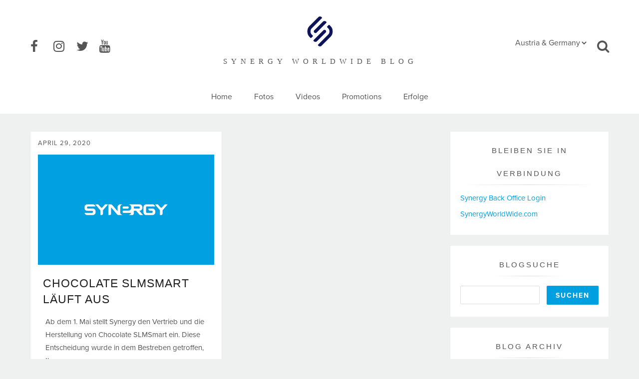

--- FILE ---
content_type: text/javascript; charset=UTF-8
request_url: https://eublog.synergyworldwide.com/feeds/posts/summary?max-results=1&alt=json-in-script&callback=totalcountdata
body_size: 1210
content:
// API callback
totalcountdata({"version":"1.0","encoding":"UTF-8","feed":{"xmlns":"http://www.w3.org/2005/Atom","xmlns$openSearch":"http://a9.com/-/spec/opensearchrss/1.0/","xmlns$blogger":"http://schemas.google.com/blogger/2008","xmlns$georss":"http://www.georss.org/georss","xmlns$gd":"http://schemas.google.com/g/2005","xmlns$thr":"http://purl.org/syndication/thread/1.0","id":{"$t":"tag:blogger.com,1999:blog-1115425268527716231"},"updated":{"$t":"2025-07-26T09:55:06.994+02:00"},"category":[{"term":"Anerkennung"},{"term":"Elite Honors"},{"term":"Go Elite"},{"term":"Title Plus"},{"term":"Deutsch"},{"term":"home"},{"term":"featured"},{"term":"promotion"},{"term":"summit"},{"term":"Athlet"},{"term":"Ehrungen"},{"term":"achievements"},{"term":"ProArgi-9+"},{"term":"Torino Magica"},{"term":"FL-3X"},{"term":"Vitamin D3"},{"term":"Zeugnis"},{"term":"collagen+"},{"term":"Body Prime"},{"term":"Impact Foundation"},{"term":"Legacy Retreat"},{"term":"Produkt"},{"term":"Unternehmen"},{"term":"purify kit"},{"term":"webinar"}],"title":{"type":"text","$t":"Austria \u0026amp; Germany - Synergy WorldWide Blog"},"subtitle":{"type":"html","$t":"Synergy WorldWide Blog"},"link":[{"rel":"http://schemas.google.com/g/2005#feed","type":"application/atom+xml","href":"https:\/\/eublog.synergyworldwide.com\/feeds\/posts\/summary"},{"rel":"self","type":"application/atom+xml","href":"https:\/\/www.blogger.com\/feeds\/1115425268527716231\/posts\/summary?alt=json-in-script\u0026max-results=1"},{"rel":"alternate","type":"text/html","href":"https:\/\/eublog.synergyworldwide.com\/"},{"rel":"hub","href":"http://pubsubhubbub.appspot.com/"},{"rel":"next","type":"application/atom+xml","href":"https:\/\/www.blogger.com\/feeds\/1115425268527716231\/posts\/summary?alt=json-in-script\u0026start-index=2\u0026max-results=1"}],"author":[{"name":{"$t":"Unknown"},"email":{"$t":"noreply@blogger.com"},"gd$image":{"rel":"http://schemas.google.com/g/2005#thumbnail","width":"16","height":"16","src":"https:\/\/img1.blogblog.com\/img\/b16-rounded.gif"}}],"generator":{"version":"7.00","uri":"http://www.blogger.com","$t":"Blogger"},"openSearch$totalResults":{"$t":"1495"},"openSearch$startIndex":{"$t":"1"},"openSearch$itemsPerPage":{"$t":"1"},"entry":[{"id":{"$t":"tag:blogger.com,1999:blog-1115425268527716231.post-255768741988951645"},"published":{"$t":"2024-04-29T09:34:00.001+02:00"},"updated":{"$t":"2024-04-29T16:20:35.949+02:00"},"category":[{"scheme":"http://www.blogger.com/atom/ns#","term":"featured"}],"title":{"type":"text","$t":"WIR AKTUALISIEREN UNSEREN BLOG!"},"summary":{"type":"text","$t":"Wir freuen uns sehr, ankündigen zu können, dass wir am kommenden Montag, den 29. Mai, unseren Blog auf die WEBSITE verlagern, um ein dynamischeres und verbessertes Erlebnis zu schaffen.Wenn Sie sich ältere Blogbeiträge ansehen wollen, können Sie diese immer noch hier finden. Speichern Sie den Link in Ihren Lesezeichen!Besuchen Sie unseren neuen Blog für weitere Updates."},"link":[{"rel":"edit","type":"application/atom+xml","href":"https:\/\/www.blogger.com\/feeds\/1115425268527716231\/posts\/default\/255768741988951645"},{"rel":"self","type":"application/atom+xml","href":"https:\/\/www.blogger.com\/feeds\/1115425268527716231\/posts\/default\/255768741988951645"},{"rel":"alternate","type":"text/html","href":"https:\/\/eublog.synergyworldwide.com\/2024\/04\/wir-aktualisieren-unseren-blog.html","title":"WIR AKTUALISIEREN UNSEREN BLOG!"}],"author":[{"name":{"$t":"Unknown"},"email":{"$t":"noreply@blogger.com"},"gd$image":{"rel":"http://schemas.google.com/g/2005#thumbnail","width":"16","height":"16","src":"https:\/\/img1.blogblog.com\/img\/b16-rounded.gif"}}],"media$thumbnail":{"xmlns$media":"http://search.yahoo.com/mrss/","url":"https:\/\/blogger.googleusercontent.com\/img\/b\/R29vZ2xl\/AVvXsEjKx5CO5t8rxVE4RTfeKcuWioRtdJhcnv3omGYgXIZGhSLnOeVZK0TplBBB6HE0BjieZjA3IR4BQgmKtSS1W6XnaqumXWcHl_dyd8bX_30Vn-BMgX5AtdcYFiFxNAjiLXZO7kK-7onBHxHVpsNjoOGVZegPC18RHJBoZDDLEawkwvB-KLwFPbKdatJ5puYM\/s72-c\/image%20(1).png","height":"72","width":"72"}}]}});

--- FILE ---
content_type: text/javascript; charset=UTF-8
request_url: https://eublog.synergyworldwide.com/feeds/posts/default/-/achievements?alt=json-in-script&callback=labelthumbs
body_size: 4885
content:
// API callback
labelthumbs({"version":"1.0","encoding":"UTF-8","feed":{"xmlns":"http://www.w3.org/2005/Atom","xmlns$openSearch":"http://a9.com/-/spec/opensearchrss/1.0/","xmlns$blogger":"http://schemas.google.com/blogger/2008","xmlns$georss":"http://www.georss.org/georss","xmlns$gd":"http://schemas.google.com/g/2005","xmlns$thr":"http://purl.org/syndication/thread/1.0","id":{"$t":"tag:blogger.com,1999:blog-1115425268527716231"},"updated":{"$t":"2025-07-26T09:55:06.994+02:00"},"category":[{"term":"Anerkennung"},{"term":"Elite Honors"},{"term":"Go Elite"},{"term":"Title Plus"},{"term":"Deutsch"},{"term":"home"},{"term":"featured"},{"term":"promotion"},{"term":"summit"},{"term":"Athlet"},{"term":"Ehrungen"},{"term":"achievements"},{"term":"ProArgi-9+"},{"term":"Torino Magica"},{"term":"FL-3X"},{"term":"Vitamin D3"},{"term":"Zeugnis"},{"term":"collagen+"},{"term":"Body Prime"},{"term":"Impact Foundation"},{"term":"Legacy Retreat"},{"term":"Produkt"},{"term":"Unternehmen"},{"term":"purify kit"},{"term":"webinar"}],"title":{"type":"text","$t":"Austria \u0026amp; Germany - Synergy WorldWide Blog"},"subtitle":{"type":"html","$t":"Synergy WorldWide Blog"},"link":[{"rel":"http://schemas.google.com/g/2005#feed","type":"application/atom+xml","href":"https:\/\/eublog.synergyworldwide.com\/feeds\/posts\/default"},{"rel":"self","type":"application/atom+xml","href":"https:\/\/www.blogger.com\/feeds\/1115425268527716231\/posts\/default\/-\/achievements?alt=json-in-script"},{"rel":"alternate","type":"text/html","href":"https:\/\/eublog.synergyworldwide.com\/search\/label\/achievements"},{"rel":"hub","href":"http://pubsubhubbub.appspot.com/"}],"author":[{"name":{"$t":"Unknown"},"email":{"$t":"noreply@blogger.com"},"gd$image":{"rel":"http://schemas.google.com/g/2005#thumbnail","width":"16","height":"16","src":"https:\/\/img1.blogblog.com\/img\/b16-rounded.gif"}}],"generator":{"version":"7.00","uri":"http://www.blogger.com","$t":"Blogger"},"openSearch$totalResults":{"$t":"4"},"openSearch$startIndex":{"$t":"1"},"openSearch$itemsPerPage":{"$t":"25"},"entry":[{"id":{"$t":"tag:blogger.com,1999:blog-1115425268527716231.post-5914551946515270178"},"published":{"$t":"2024-04-09T15:00:00.003+02:00"},"updated":{"$t":"2024-04-16T09:13:14.776+02:00"},"category":[{"scheme":"http://www.blogger.com/atom/ns#","term":"achievements"}],"title":{"type":"text","$t":"MÄRZ 2023 Erfolge"},"content":{"type":"html","$t":"\u003Cdiv class=\"separator\" style=\"clear: both;\"\u003E\u003Ca href=\"https:\/\/blogger.googleusercontent.com\/img\/b\/R29vZ2xl\/AVvXsEjR6j6UNbvKqVeyvivCSoqcFykCmZmWE57xTOoPMvv8Muhj5Viaxh5brdyayjjUR697V3fA5uZh80g-OynvodJZj_CV7qotHmKFY2eeQgFsHBkfL4WX9zogoULztjUFAcVAqU4WW5U46DmP5BHh9TQEMzAamTHKrGS8-M99mcba_a0MORo1dcbNvcJkt3M\/s800\/RecognitionBlogNew-2023-9.jpg\" style=\"clear: left; display: inline; margin-bottom: 1em; margin-right: 1em; text-align: center;\"\u003E\u003Cimg border=\"0\" data-original-height=\"500\" data-original-width=\"800\" src=\"https:\/\/blogger.googleusercontent.com\/img\/b\/R29vZ2xl\/AVvXsEjR6j6UNbvKqVeyvivCSoqcFykCmZmWE57xTOoPMvv8Muhj5Viaxh5brdyayjjUR697V3fA5uZh80g-OynvodJZj_CV7qotHmKFY2eeQgFsHBkfL4WX9zogoULztjUFAcVAqU4WW5U46DmP5BHh9TQEMzAamTHKrGS8-M99mcba_a0MORo1dcbNvcJkt3M\/s16000\/RecognitionBlogNew-2023-9.jpg\" \/\u003E\u003C\/a\u003E\u003C\/div\u003E\u003Cbr \/\u003E\n\u003Cb\u003EHerzlichen Glückwunsch an die fleißigen Teammitglieder, die ihr Synergy-Geschäft auf die nächste Ebene gebracht haben. \u003C\/b\u003EIm vergangenen Monat haben diese Männer und Frauen in ihrem Synergy-Geschäft erfolgreich neue Ränge erreicht. Es ist uns eine Ehre, sie für die Zeit und Energie zu würdigen, die sie investiert haben, um ihre Ziele zu erreichen, Elite Health zu teilen und Menschen zu helfen, ihr Potenzial auszuschöpfen.\u003Cbr \/\u003E\n\u003Cbr \/\u003E\nBitte gratulieren Sie gemeinsam mit uns den folgenden Teammitgliedern in ganz Europa:\u003Cbr \/\u003E\n\u003Cbr \/\u003E\n\u003Cdiv class=\"divider1\"\u003E\nNEUE RÄNGE\u003C\/div\u003E\u003Cdiv style=\"text-align: center;\"\u003E\u003Cdiv\u003E\u003Cdiv\u003E\u003Cb\u003E\u003Cbr \/\u003E\u003C\/b\u003E\u003C\/div\u003E\u003Cdiv\u003E\u003Cdiv\u003E\u003Cdiv\u003E\u003Cb\u003EStar\u003C\/b\u003E\u003C\/div\u003E\u003Cdiv\u003E\u003Cdiv\u003EHolly Dayson (UK)\u003C\/div\u003E\u003Cdiv\u003EMervi Mikkilä\u003Cspan style=\"white-space: pre;\"\u003E\t\u003C\/span\u003E (FI)\u003C\/div\u003E\u003Cdiv\u003E\u0026nbsp;Vivima Oy (FI)\u003C\/div\u003E\u003Cdiv\u003ESilvia Marciandi (IT)\u003C\/div\u003E\u003Cdiv\u003ECaterina Nosengo (IT)\u003C\/div\u003E\u003Cdiv\u003EMarija Vičević (SI)\u003C\/div\u003E\u003Cdiv\u003EMihaela Jeler (SI)\u003C\/div\u003E\u003Cdiv\u003EJaroslava Sklenarova (UK)\u003C\/div\u003E\u003Cdiv\u003EGabriele Moscatelli (IT)\u003C\/div\u003E\u003Cdiv\u003EMaja Križan (SI)\u003C\/div\u003E\u003Cdiv\u003EPeter Farmer (UK)\u003C\/div\u003E\u003Cdiv\u003EGiorgio\u0026nbsp; Porpiglia (IT)\u003C\/div\u003E\u003Cdiv\u003EAlen Komlanc\u003Cspan style=\"white-space: pre;\"\u003E\t\u003C\/span\u003E (SI)\u003C\/div\u003E\u003Cdiv\u003EMarija Kapusta (SI)\u003C\/div\u003E\u003Cdiv\u003EAnnegret Thiele (DE)\u003C\/div\u003E\u003Cdiv\u003ETorunn Moen (NO)\u003C\/div\u003E\u003Cdiv\u003EAntonela Sorola (SI)\u003C\/div\u003E\u003Cdiv\u003EMarko Peroša\u003Cspan style=\"white-space: pre;\"\u003E\t\u003C\/span\u003E(SI)\u003C\/div\u003E\u003Cdiv\u003EPeter Olah (AT)\u003C\/div\u003E\u003C\/div\u003E\u003C\/div\u003E\u003Cdiv\u003E\u003Cbr \/\u003E\u003C\/div\u003E\u003Cdiv\u003E\u003Cbr \/\u003E\u003C\/div\u003E\u003Cdiv\u003E\u003Cb\u003EBronze\u003C\/b\u003E\u003C\/div\u003E\u003Cdiv\u003E\u003Cdiv\u003EVeronika Trošelj (SI)\u003C\/div\u003E\u003Cdiv\u003EPaula Torkki (FI)\u003C\/div\u003E\u003Cdiv\u003ERobert Vnuk \u0026amp; Mateja Toplak\u0026nbsp; (SI)\u003C\/div\u003E\u003C\/div\u003E\u003Cdiv\u003E\u003Cbr \/\u003E\u003C\/div\u003E\u003Cdiv\u003E\u003Cbr \/\u003E\u003C\/div\u003E\u003Cdiv\u003E\u003Cb\u003EGold\u003C\/b\u003E\u003C\/div\u003E\u003Cdiv\u003E\u003Cdiv\u003EIrene Länkinen (FI)\u003C\/div\u003E\u003Cdiv\u003E\u003Cbr \/\u003E\u003C\/div\u003E\u003C\/div\u003E\u003C\/div\u003E\u003C\/div\u003E\u003Cdiv style=\"text-align: center;\"\u003E\u003Cdiv class=\"MsoNormal\"\u003E\u003Cdiv class=\"MsoNormal\"\u003E\u003Cdiv class=\"MsoNormal\"\u003E\u003Cdiv class=\"MsoNormal\"\u003E\u003Cdiv class=\"MsoNormal\"\u003E\u003Cdiv class=\"MsoNormal\"\u003E\u003Cdiv class=\"MsoNormal\"\u003E\u003Cbr \/\u003E\u003C\/div\u003E\u003Cdiv class=\"MsoNormal\"\u003E\u003Cbr \/\u003E\u003C\/div\u003E\u003C\/div\u003E\u003C\/div\u003E\u003C\/div\u003E\u003C\/div\u003E\u003C\/div\u003E\n\u003Cbr \/\u003E\n\u003Cdiv class=\"divider1\"\u003E\nTOP TEAM BUILDER\u003C\/div\u003E\n\u003Cdiv style=\"text-align: center;\"\u003E\u003Ci\u003E\u003Cspan style=\"color: #0090cd;\"\u003ETeam Mitglieder mit den meisten persönlich gesponserten Rangaufstiegen\u003C\/span\u003E\u003C\/i\u003E\u003C\/div\u003E\n\u003Cbr \/\u003E\u003Cdiv class=\"MsoNormal\"\u003E\u003Cdiv class=\"MsoNormal\"\u003E\u003Cdiv class=\"MsoNormal\"\u003E\u003Cdiv class=\"MsoNormal\"\u003E\u003Cdiv class=\"MsoNormal\"\u003E\u003Cdiv class=\"MsoNormal\"\u003E\u003Cdiv class=\"MsoNormal\"\u003E\u003Cdiv class=\"MsoNormal\"\u003E\u003Cdiv class=\"MsoNormal\"\u003E\u003Cdiv class=\"MsoNormal\"\u003E\u003Cdiv class=\"MsoNormal\"\u003E\u003Cdiv class=\"MsoNormal\"\u003E\u003Cdiv class=\"MsoNormal\"\u003E\u003Cdiv class=\"MsoNormal\"\u003E\u003Cdiv class=\"MsoNormal\"\u003E\u003Cdiv class=\"MsoNormal\"\u003E\u003Cdiv class=\"MsoNormal\"\u003E\u003Cdiv class=\"MsoNormal\"\u003E\u003Cdiv class=\"MsoNormal\"\u003E\u003Cdiv class=\"MsoNormal\"\u003E\u003Cdiv class=\"MsoNormal\"\u003E\u003Cdiv class=\"MsoNormal\"\u003E\u003Cdiv class=\"MsoNormal\"\u003E\u003Cdiv class=\"MsoNormal\"\u003E\u003Cdiv class=\"MsoNormal\"\u003E\u003Cdiv class=\"MsoNormal\"\u003E\u003Cdiv class=\"MsoNormal\"\u003E\u003Cdiv class=\"MsoNormal\"\u003E\u003Cdiv class=\"MsoNormal\"\u003E\u003Cdiv class=\"MsoNormal\"\u003E\u003Cdiv class=\"MsoNormal\"\u003E\u003Cdiv class=\"MsoNormal\"\u003E\u003Cdiv class=\"MsoNormal\"\u003E\u003Cdiv class=\"MsoNormal\"\u003E\u003Cdiv class=\"MsoNormal\"\u003EEric \u0026amp; Kati Gammals (FI)\u003C\/div\u003E\u003Cdiv class=\"MsoNormal\"\u003EGunn Pernille Leiren Rustand (NO)\u003C\/div\u003E\u003Cdiv class=\"MsoNormal\"\u003EMartinez Ferran Ernesto Alfonso (ES)\u003C\/div\u003E\u003Cdiv class=\"MsoNormal\"\u003E\u003Cdiv class=\"MsoNormal\"\u003EAnna-Maija ja Hannu\u0026nbsp; KREIVI (FI)\u003C\/div\u003E\u003Cdiv class=\"MsoNormal\"\u003E\u003Cdiv class=\"MsoNormal\"\u003EAna Vajda-Friess (AT)\u003C\/div\u003E\u003C\/div\u003E\u003C\/div\u003E\u003Cdiv class=\"MsoNormal\"\u003EBostjan Pilej and Irena Kladivar (SI)\u003C\/div\u003E\u003Cdiv class=\"MsoNormal\"\u003EBranko Josipović \u0026amp; Mateja Zupan Josipović (SI)\u003C\/div\u003E\u003Cdiv class=\"MsoNormal\"\u003ETeri Rigby (UK)\u003C\/div\u003E\u003Cdiv class=\"MsoNormal\"\u003ECornelia Haas (DE)\u003C\/div\u003E\u003C\/div\u003E\u003C\/div\u003E\u003C\/div\u003E\u003C\/div\u003E\u003C\/div\u003E\u003C\/div\u003E\u003Cdiv class=\"MsoNormal\"\u003E\u003Cbr \/\u003E\u003C\/div\u003E\u003Cdiv\u003E\u003Cbr \/\u003E\u003C\/div\u003E\u003Cdiv\u003E\u003Cbr \/\u003E\u003C\/div\u003E\u003C\/div\u003E\u003C\/div\u003E\u003C\/div\u003E\u003C\/div\u003E\u003C\/div\u003E\u003C\/div\u003E\u003C\/div\u003E\u003C\/div\u003E\u003C\/div\u003E\u003C\/div\u003E\u003C\/div\u003E\u003C\/div\u003E\u003C\/div\u003E\u003C\/div\u003E\u003C\/div\u003E\u003C\/div\u003E\u003C\/div\u003E\u003C\/div\u003E\u003C\/div\u003E\u003C\/div\u003E\u003C\/div\u003E\u003C\/div\u003E\u003C\/div\u003E\u003C\/div\u003E\u003C\/div\u003E\u003C\/div\u003E\u003C\/div\u003E\u003C\/div\u003E\u003C\/div\u003E\u003C\/div\u003E\u003C\/div\u003E\n\u003Cdiv class=\"divider1\"\u003E2024 Title Plus\u003C\/div\u003E\u003Cdiv style=\"text-align: center;\"\u003E\u003Cspan style=\"color: #0090cd;\"\u003E\u003Ci\u003EHier sind die Gewinner dieses Monats!\u003C\/i\u003E\u003C\/span\u003E\u003C\/div\u003E\u003Cdiv\u003E\u003Cbr \/\u003E\u003C\/div\u003E\u003Cdiv\u003E\u003Ctable border=\"1\" style=\"width: 600px;\"\u003E\u003Ctbody\u003E\u003Ctr\u003E\u003Ctd style=\"text-align: center;\"\u003E\u003Cb\u003EName\u003C\/b\u003E\u003C\/td\u003E\u003Ctd style=\"text-align: center;\"\u003E\u003Cb\u003ECountry\u003C\/b\u003E\u003C\/td\u003E\u003Ctd style=\"text-align: center;\"\u003E\u003Cbr \/\u003E\u003C\/td\u003E\u003C\/tr\u003E\u003Ctr\u003E\u003Ctd style=\"text-align: center;\"\u003E\u003Cp class=\"MsoNormal\"\u003EClaire Muller\u003Co:p\u003E\u003C\/o:p\u003E\u003C\/p\u003E\u003Cp class=\"MsoNormal\"\u003ETore Geir Nilsen\u003C\/p\u003E\u003Cp class=\"MsoNormal\"\u003EHelena Suominen\u003C\/p\u003E\u003Cp class=\"MsoNormal\"\u003EJürgen Markus Mussbacher\u003C\/p\u003E\u003Cp class=\"MsoNormal\"\u003EVeronika Trošelj\u003C\/p\u003E\u003Cp class=\"MsoNormal\"\u003EIrene Länkinen\u003C\/p\u003E\u003Cp class=\"MsoNormal\"\u003EMervi Mikkilä\u003C\/p\u003E\u003Cp class=\"MsoNormal\"\u003EPaula Torkki\u003C\/p\u003E\u003Cp class=\"MsoNormal\"\u003E\u0026nbsp;Vivima Oy\u003C\/p\u003E\u003Cp class=\"MsoNormal\"\u003ECaterina Nosengo\u003C\/p\u003E\u003Cp class=\"MsoNormal\"\u003EMarija Vičević\u003C\/p\u003E\u003Cp class=\"MsoNormal\"\u003EJaroslava Sklenarova\u003C\/p\u003E\u003Cp class=\"MsoNormal\"\u003EGabriele Moscatelli\u003C\/p\u003E\u003Cp class=\"MsoNormal\"\u003EMaja Križan\u003C\/p\u003E\u003Cp class=\"MsoNormal\"\u003ERobert Vnuk\u003C\/p\u003E\u003Cp class=\"MsoNormal\"\u003EGiorgio\u0026nbsp; Porpiglia\u003C\/p\u003E\u003Cp class=\"MsoNormal\"\u003EAlen \u0026amp; Elina Komlanc\u003C\/p\u003E\u003Cp class=\"MsoNormal\"\u003EMarija Kapusta\u003C\/p\u003E\u003Cp class=\"MsoNormal\"\u003EAnnegret Thiele\u003C\/p\u003E\u003Cp class=\"MsoNormal\"\u003EAntonela Sorola\u003C\/p\u003E\u003Cp class=\"MsoNormal\"\u003EMarko Peroša\u003C\/p\u003E\u003Cp class=\"MsoNormal\"\u003EPeter Olah\u003C\/p\u003E\u003Cdiv\u003E\u003Cdiv\u003ETanja Juriševič\u003C\/div\u003E\u003Cdiv\u003E\u003Cbr \/\u003E\u003C\/div\u003E\u003Cdiv\u003EKrištof Amon\u003C\/div\u003E\u003Cdiv\u003E\u003Cbr \/\u003E\u003C\/div\u003E\u003Cdiv\u003EMagdalena Kapla\u003C\/div\u003E\u003Cdiv\u003E\u003Cbr \/\u003E\u003C\/div\u003E\u003Cdiv\u003EAngelina Sheda Ogris\u003C\/div\u003E\u003Cdiv\u003E\u003Cbr \/\u003E\u003C\/div\u003E\u003Cdiv\u003EMarjeta Kristan\u003C\/div\u003E\u003Cdiv\u003E\u003Cbr \/\u003E\u003C\/div\u003E\u003Cdiv\u003EBranko Josipović\u0026nbsp;\u0026amp; Mateja Zupan Josipović\u003C\/div\u003E\u003C\/div\u003E\u003C\/td\u003E\u003Ctd style=\"text-align: center;\"\u003E\u003Cp class=\"MsoNormal\"\u003EUK\u003C\/p\u003E\u003Cp class=\"MsoNormal\"\u003ENO\u003C\/p\u003E\u003Cp class=\"MsoNormal\"\u003EFI\u003C\/p\u003E\u003Cp class=\"MsoNormal\"\u003EAT\u003C\/p\u003E\u003Cp class=\"MsoNormal\"\u003ESI\u003C\/p\u003E\u003Cp class=\"MsoNormal\"\u003EFI\u003C\/p\u003E\u003Cp class=\"MsoNormal\"\u003EFI\u003C\/p\u003E\u003Cp class=\"MsoNormal\"\u003EFI\u003C\/p\u003E\u003Cp class=\"MsoNormal\"\u003EFI\u003C\/p\u003E\u003Cp class=\"MsoNormal\"\u003EIT\u003C\/p\u003E\u003Cp class=\"MsoNormal\"\u003ESI\u003C\/p\u003E\u003Cp class=\"MsoNormal\"\u003EUK\u003C\/p\u003E\u003Cp class=\"MsoNormal\"\u003EIT\u003C\/p\u003E\u003Cp class=\"MsoNormal\"\u003ESI\u003C\/p\u003E\u003Cp class=\"MsoNormal\"\u003ESI\u003C\/p\u003E\u003Cp class=\"MsoNormal\"\u003EIT\u003C\/p\u003E\u003Cp class=\"MsoNormal\"\u003ESI\u003C\/p\u003E\u003Cp class=\"MsoNormal\"\u003ESI\u003C\/p\u003E\u003Cp class=\"MsoNormal\"\u003EDE\u003C\/p\u003E\u003Cp class=\"MsoNormal\"\u003ESI\u003C\/p\u003E\u003Cp class=\"MsoNormal\"\u003ESI\u003C\/p\u003E\u003Cp class=\"MsoNormal\"\u003EAT\u003C\/p\u003E\u003Cdiv\u003E\u003Cdiv\u003ESI\u003C\/div\u003E\u003Cdiv\u003E\u003Cbr \/\u003E\u003C\/div\u003E\u003Cdiv\u003ESI\u003C\/div\u003E\u003Cdiv\u003E\u003Cbr \/\u003E\u003C\/div\u003E\u003Cdiv\u003ESI\u003C\/div\u003E\u003Cdiv\u003E\u003Cbr \/\u003E\u003C\/div\u003E\u003Cdiv\u003EAT\u003C\/div\u003E\u003Cdiv\u003E\u003Cbr \/\u003E\u003C\/div\u003E\u003Cdiv\u003ESI\u003C\/div\u003E\u003Cdiv\u003E\u003Cbr \/\u003E\u003C\/div\u003E\u003Cdiv\u003ESI\u003C\/div\u003E\u003C\/div\u003E\u003C\/td\u003E\u003Ctd style=\"text-align: center;\"\u003E\u003Cbr \/\u003E\u003C\/td\u003E\u003C\/tr\u003E\u003Ctr\u003E\u003Ctd style=\"text-align: center;\"\u003E\u003C\/td\u003E\u003Ctd style=\"text-align: center;\"\u003E\u003C\/td\u003E\u003Ctd style=\"text-align: center;\"\u003E\u003Cbr \/\u003E\u003C\/td\u003E\u003C\/tr\u003E\u003C\/tbody\u003E\u003C\/table\u003E\u003Cbr \/\u003E\u003C\/div\u003E\n\n\u003Cdiv class=\"divider1\"\u003E2024 Incentive Trip 2024\u003C\/div\u003E\u003Cdiv style=\"text-align: left;\"\u003E\u003Cspan style=\"color: #0090cd;\"\u003E\u003Ci\u003EHerzlichen Glückwunsch an die Teammitglieder, die sich qualifiziert haben, indem sie mindestens 10.000 Punkte gesammelt haben, die für die Teilnahme an unserer Sevilla-Reise erforderlich sind\u003C\/i\u003E\u003C\/span\u003E\u003C\/div\u003E\u003Cdiv\u003E\u003Cbr \/\u003E\u003C\/div\u003E\u003Cdiv\u003E\u003Ctable border=\"1\" style=\"width: 600px;\"\u003E\u003Ctbody\u003E\u003Ctr\u003E\u003Ctd style=\"text-align: center;\"\u003E\u003Cb\u003EName\u003C\/b\u003E\u003C\/td\u003E\u003Ctd style=\"text-align: center;\"\u003E\u003Cb\u003ECountry\u003C\/b\u003E\u003C\/td\u003E\u003Ctd style=\"text-align: center;\"\u003E\u003Cbr \/\u003E\u003C\/td\u003E\u003C\/tr\u003E\u003Ctr\u003E\u003Ctd style=\"text-align: center;\"\u003ECrespi Cinzia\u003C\/td\u003E\u003Ctd style=\"text-align: center;\"\u003EIT\u003C\/td\u003E\u003Ctd style=\"text-align: center;\"\u003E\u003Cbr \/\u003E\u003C\/td\u003E\u003C\/tr\u003E\u003Ctr\u003E\u003Ctd style=\"text-align: center;\"\u003E\u003Cbr \/\u003E\u003C\/td\u003E\u003Ctd style=\"text-align: center;\"\u003E\u003C\/td\u003E\u003Ctd style=\"text-align: center;\"\u003E\u003C\/td\u003E\u003C\/tr\u003E\u003C\/tbody\u003E\u003C\/table\u003E\u003Cbr \/\u003E\u003C\/div\u003E\n"},"link":[{"rel":"edit","type":"application/atom+xml","href":"https:\/\/www.blogger.com\/feeds\/1115425268527716231\/posts\/default\/5914551946515270178"},{"rel":"self","type":"application/atom+xml","href":"https:\/\/www.blogger.com\/feeds\/1115425268527716231\/posts\/default\/5914551946515270178"},{"rel":"alternate","type":"text/html","href":"https:\/\/eublog.synergyworldwide.com\/2024\/04\/marsch-2023-erfolge.html","title":"MÄRZ 2023 Erfolge"}],"author":[{"name":{"$t":"Unknown"},"email":{"$t":"noreply@blogger.com"},"gd$image":{"rel":"http://schemas.google.com/g/2005#thumbnail","width":"16","height":"16","src":"https:\/\/img1.blogblog.com\/img\/b16-rounded.gif"}}],"media$thumbnail":{"xmlns$media":"http://search.yahoo.com/mrss/","url":"https:\/\/blogger.googleusercontent.com\/img\/b\/R29vZ2xl\/AVvXsEjR6j6UNbvKqVeyvivCSoqcFykCmZmWE57xTOoPMvv8Muhj5Viaxh5brdyayjjUR697V3fA5uZh80g-OynvodJZj_CV7qotHmKFY2eeQgFsHBkfL4WX9zogoULztjUFAcVAqU4WW5U46DmP5BHh9TQEMzAamTHKrGS8-M99mcba_a0MORo1dcbNvcJkt3M\/s72-c\/RecognitionBlogNew-2023-9.jpg","height":"72","width":"72"}},{"id":{"$t":"tag:blogger.com,1999:blog-1115425268527716231.post-198875186451730014"},"published":{"$t":"2024-03-15T18:00:00.006+01:00"},"updated":{"$t":"2024-03-18T15:24:51.239+01:00"},"category":[{"scheme":"http://www.blogger.com/atom/ns#","term":"achievements"}],"title":{"type":"text","$t":"Februar 2023 Erfolge"},"content":{"type":"html","$t":"\u003Cdiv class=\"separator\" style=\"clear: both;\"\u003E\u003Ca href=\"https:\/\/blogger.googleusercontent.com\/img\/b\/R29vZ2xl\/AVvXsEjR6j6UNbvKqVeyvivCSoqcFykCmZmWE57xTOoPMvv8Muhj5Viaxh5brdyayjjUR697V3fA5uZh80g-OynvodJZj_CV7qotHmKFY2eeQgFsHBkfL4WX9zogoULztjUFAcVAqU4WW5U46DmP5BHh9TQEMzAamTHKrGS8-M99mcba_a0MORo1dcbNvcJkt3M\/s800\/RecognitionBlogNew-2023-9.jpg\" style=\"clear: left; display: inline; margin-bottom: 1em; margin-right: 1em; text-align: center;\"\u003E\u003Cimg border=\"0\" data-original-height=\"500\" data-original-width=\"800\" src=\"https:\/\/blogger.googleusercontent.com\/img\/b\/R29vZ2xl\/AVvXsEjR6j6UNbvKqVeyvivCSoqcFykCmZmWE57xTOoPMvv8Muhj5Viaxh5brdyayjjUR697V3fA5uZh80g-OynvodJZj_CV7qotHmKFY2eeQgFsHBkfL4WX9zogoULztjUFAcVAqU4WW5U46DmP5BHh9TQEMzAamTHKrGS8-M99mcba_a0MORo1dcbNvcJkt3M\/s16000\/RecognitionBlogNew-2023-9.jpg\" \/\u003E\u003C\/a\u003E\u003C\/div\u003E\u003Cbr \/\u003E\n\u003Cb\u003EHerzlichen Glückwunsch an die fleißigen Teammitglieder, die ihr Synergy-Geschäft auf die nächste Ebene gebracht haben. \u003C\/b\u003EIm vergangenen Monat haben diese Männer und Frauen in ihrem Synergy-Geschäft erfolgreich neue Ränge erreicht. Es ist uns eine Ehre, sie für die Zeit und Energie zu würdigen, die sie investiert haben, um ihre Ziele zu erreichen, Elite Health zu teilen und Menschen zu helfen, ihr Potenzial auszuschöpfen.\u003Cbr \/\u003E\n\u003Cbr \/\u003E\nBitte gratulieren Sie gemeinsam mit uns den folgenden Teammitgliedern in ganz Europa:\u003Cbr \/\u003E\n\u003Cbr \/\u003E\n\u003Cdiv class=\"divider1\"\u003E\nNEUE RÄNGE\u003C\/div\u003E\u003Cdiv style=\"text-align: center;\"\u003E\u003Cdiv\u003E\u003Cdiv\u003E\u003Cb\u003E\u003Cbr \/\u003E\u003C\/b\u003E\u003C\/div\u003E\u003Cdiv\u003E\u003Cdiv\u003E\u003Cdiv\u003E\u003Cb\u003EStar\u003C\/b\u003E\u003C\/div\u003E\u003Cdiv\u003E\u003Cdiv\u003EKrištof Amon (SI)\u003C\/div\u003E\u003Cdiv\u003ESilvana Nespolo (IT)\u003C\/div\u003E\u003Cdiv\u003ECallie Di Nello (UK)\u003C\/div\u003E\u003Cdiv\u003EPraevita Praevita (AT)\u003C\/div\u003E\u003Cdiv\u003EMagdalena Kapla (SI)\u003C\/div\u003E\u003Cdiv\u003EAngelina Sheda Ogris (AT)\u003C\/div\u003E\u003Cdiv\u003EMichael\u0026nbsp; Wretschko (AT)\u003C\/div\u003E\u003Cdiv\u003EMeeri Vähäsöyrinki (FI)\u003C\/div\u003E\u003Cdiv\u003ETobias Moffat (UK)\u003C\/div\u003E\u003Cdiv\u003ETanja Juriševič (SI)\u003C\/div\u003E\u003C\/div\u003E\u003C\/div\u003E\u003Cdiv\u003E\u003Cbr \/\u003E\u003C\/div\u003E\u003Cdiv\u003E\u003Cbr \/\u003E\u003C\/div\u003E\u003Cdiv\u003E\u003Cb\u003EBronze\u003C\/b\u003E\u003C\/div\u003E\u003Cdiv\u003E\u003Cdiv\u003EMarjeta Kristan (SI)\u003C\/div\u003E\u003Cdiv\u003EPraevita Praevita (AT)\u003C\/div\u003E\u003Cdiv\u003ENatascha Meier (AT)\u003C\/div\u003E\u003C\/div\u003E\u003Cdiv\u003E\u003Cbr \/\u003E\u003C\/div\u003E\u003Cdiv\u003E\u003Cbr \/\u003E\u003C\/div\u003E\u003Cdiv\u003E\u003Cb\u003EGold\u003C\/b\u003E\u003C\/div\u003E\u003Cdiv\u003E\u003Cdiv\u003EBranko Josipović \u0026amp; Mateja Zupan Josipović\u0026nbsp; (SI)\u003C\/div\u003E\u003Cdiv\u003E\u003Cbr \/\u003E\u003C\/div\u003E\u003Cdiv\u003E\u003Cbr \/\u003E\u003C\/div\u003E\u003Cdiv\u003E\u003Cb\u003ETeam Leader\u003C\/b\u003E\u003C\/div\u003E\u003Cdiv\u003EBranko Josipović \u0026amp; Mateja Zupan Josipović\u0026nbsp; (SI)\u003C\/div\u003E\u003C\/div\u003E\u003C\/div\u003E\u003C\/div\u003E\u003Cdiv style=\"text-align: center;\"\u003E\u003Cdiv class=\"MsoNormal\"\u003E\u003Cdiv class=\"MsoNormal\"\u003E\u003Cdiv class=\"MsoNormal\"\u003E\u003Cdiv class=\"MsoNormal\"\u003E\u003Cdiv class=\"MsoNormal\"\u003E\u003Cdiv class=\"MsoNormal\"\u003E\u003Cdiv class=\"MsoNormal\"\u003E\u003Cbr \/\u003E\u003C\/div\u003E\u003Cdiv class=\"MsoNormal\"\u003E\u003Cbr \/\u003E\u003C\/div\u003E\u003C\/div\u003E\u003C\/div\u003E\u003C\/div\u003E\u003C\/div\u003E\u003C\/div\u003E\n\u003Cbr \/\u003E\n\u003Cdiv class=\"divider1\"\u003E\nTOP TEAM BUILDER\u003C\/div\u003E\n\u003Cdiv style=\"text-align: center;\"\u003E\u003Ci\u003E\u003Cspan style=\"color: #0090cd;\"\u003ETeam Mitglieder mit den meisten persönlich gesponserten Rangaufstiegen\u003C\/span\u003E\u003C\/i\u003E\u003C\/div\u003E\n\u003Cbr \/\u003E\u003Cdiv class=\"MsoNormal\"\u003E\u003Cdiv class=\"MsoNormal\"\u003E\u003Cdiv class=\"MsoNormal\"\u003E\u003Cdiv class=\"MsoNormal\"\u003E\u003Cdiv class=\"MsoNormal\"\u003E\u003Cdiv class=\"MsoNormal\"\u003E\u003Cdiv class=\"MsoNormal\"\u003E\u003Cdiv class=\"MsoNormal\"\u003E\u003Cdiv class=\"MsoNormal\"\u003E\u003Cdiv class=\"MsoNormal\"\u003E\u003Cdiv class=\"MsoNormal\"\u003E\u003Cdiv class=\"MsoNormal\"\u003E\u003Cdiv class=\"MsoNormal\"\u003E\u003Cdiv class=\"MsoNormal\"\u003E\u003Cdiv class=\"MsoNormal\"\u003E\u003Cdiv class=\"MsoNormal\"\u003E\u003Cdiv class=\"MsoNormal\"\u003E\u003Cdiv class=\"MsoNormal\"\u003E\u003Cdiv class=\"MsoNormal\"\u003E\u003Cdiv class=\"MsoNormal\"\u003E\u003Cdiv class=\"MsoNormal\"\u003E\u003Cdiv class=\"MsoNormal\"\u003E\u003Cdiv class=\"MsoNormal\"\u003E\u003Cdiv class=\"MsoNormal\"\u003E\u003Cdiv class=\"MsoNormal\"\u003E\u003Cdiv class=\"MsoNormal\"\u003E\u003Cdiv class=\"MsoNormal\"\u003E\u003Cdiv class=\"MsoNormal\"\u003E\u003Cdiv class=\"MsoNormal\"\u003E\u003Cdiv class=\"MsoNormal\"\u003E\u003Cdiv class=\"MsoNormal\"\u003E\u003Cdiv class=\"MsoNormal\"\u003E\u003Cdiv class=\"MsoNormal\"\u003E\u003Cdiv class=\"MsoNormal\"\u003EBostjan Pilej (SI)\u003C\/div\u003E\u003Cdiv class=\"MsoNormal\"\u003EDragica Likar (SI)\u003C\/div\u003E\u003Cdiv class=\"MsoNormal\"\u003ELuigino Iobbi (IT)\u003C\/div\u003E\u003Cdiv class=\"MsoNormal\"\u003ERobert Suppan (AT)\u003C\/div\u003E\u003Cdiv class=\"MsoNormal\"\u003ETerry Rigby (UK)\u003C\/div\u003E\u003Cdiv class=\"MsoNormal\"\u003EMed.Center Graz-Nord (AT)\u003C\/div\u003E\u003Cdiv class=\"MsoNormal\"\u003EAngie Watson (UK)\u003C\/div\u003E\u003Cdiv class=\"MsoNormal\"\u003EEric \u0026amp; Kati Gammals (FI)\u003C\/div\u003E\u003Cdiv class=\"MsoNormal\"\u003EÁsta Tómasdóttir (IS)\u003C\/div\u003E\u003Cdiv class=\"MsoNormal\"\u003EMads Østvang (ES)\u003C\/div\u003E\u003Cdiv class=\"MsoNormal\"\u003EMartin Østvang (SE)\u003C\/div\u003E\u003Cdiv class=\"MsoNormal\"\u003EAna Vajda-Friess (AT)\u003C\/div\u003E\u003Cdiv class=\"MsoNormal\"\u003EElfriede Tappauf (AT)\u003C\/div\u003E\u003C\/div\u003E\u003C\/div\u003E\u003C\/div\u003E\u003C\/div\u003E\u003C\/div\u003E\u003Cdiv class=\"MsoNormal\"\u003E\u003Cbr \/\u003E\u003C\/div\u003E\u003Cdiv\u003E\u003Cbr \/\u003E\u003C\/div\u003E\u003Cdiv\u003E\u003Cbr \/\u003E\u003C\/div\u003E\u003C\/div\u003E\u003C\/div\u003E\u003C\/div\u003E\u003C\/div\u003E\u003C\/div\u003E\u003C\/div\u003E\u003C\/div\u003E\u003C\/div\u003E\u003C\/div\u003E\u003C\/div\u003E\u003C\/div\u003E\u003C\/div\u003E\u003C\/div\u003E\u003C\/div\u003E\u003C\/div\u003E\u003C\/div\u003E\u003C\/div\u003E\u003C\/div\u003E\u003C\/div\u003E\u003C\/div\u003E\u003C\/div\u003E\u003C\/div\u003E\u003C\/div\u003E\u003C\/div\u003E\u003C\/div\u003E\u003C\/div\u003E\u003C\/div\u003E\u003C\/div\u003E\u003C\/div\u003E\u003C\/div\u003E\u003C\/div\u003E\n\u003Cdiv class=\"divider1\"\u003E2024 Title Plus\u003C\/div\u003E\u003Cdiv style=\"text-align: center;\"\u003E\u003Cspan style=\"color: #0090cd;\"\u003E\u003Ci\u003EHier sind die Gewinner dieses Monats!\u003C\/i\u003E\u003C\/span\u003E\u003C\/div\u003E\u003Cdiv\u003E\u003Cbr \/\u003E\u003C\/div\u003E\u003Cdiv\u003E\u003Ctable border=\"1\" style=\"width: 600px;\"\u003E\u003Ctbody\u003E\u003Ctr\u003E\u003Ctd style=\"text-align: center;\"\u003E\u003Cb\u003EName\u003C\/b\u003E\u003C\/td\u003E\u003Ctd style=\"text-align: center;\"\u003E\u003Cb\u003ECountry\u003C\/b\u003E\u003C\/td\u003E\u003Ctd style=\"text-align: center;\"\u003E\u003Cbr \/\u003E\u003C\/td\u003E\u003C\/tr\u003E\u003Ctr\u003E\u003Ctd style=\"text-align: center;\"\u003E\u003Cp class=\"MsoNormal\"\u003EClaire Muller\u003Co:p\u003E\u003C\/o:p\u003E\u003C\/p\u003E\n\n\u003Cp class=\"MsoNormal\"\u003ETore Geir Nilsen\u003Co:p\u003E\u003C\/o:p\u003E\u003C\/p\u003E\n\n\u003Cp class=\"MsoNormal\"\u003EHelena Suominen\u003Co:p\u003E\u003C\/o:p\u003E\u003C\/p\u003E\n\n\u003Cp class=\"MsoNormal\"\u003ENatascha Meier\u003Co:p\u003E\u003C\/o:p\u003E\u003C\/p\u003E\n\n\u003Cp class=\"MsoNormal\"\u003EJürgen Markus Mussbacher\u003Co:p\u003E\u003C\/o:p\u003E\u003C\/p\u003E\n\n\u003Cp class=\"MsoNormal\"\u003EKrištof Amon\u003Co:p\u003E\u003C\/o:p\u003E\u003C\/p\u003E\n\n\u003Cp class=\"MsoNormal\"\u003E\u003Cspan lang=\"ES\"\u003ESilvana Nespolo\u003Co:p\u003E\u003C\/o:p\u003E\u003C\/span\u003E\u003C\/p\u003E\n\n\u003Cp class=\"MsoNormal\"\u003E\u003Cspan lang=\"ES\"\u003ECallie Di Nello\u003Co:p\u003E\u003C\/o:p\u003E\u003C\/span\u003E\u003C\/p\u003E\n\n\u003Cp class=\"MsoNormal\"\u003E\u003Cspan lang=\"ES\"\u003EMagdalena Kapla\u003Co:p\u003E\u003C\/o:p\u003E\u003C\/span\u003E\u003C\/p\u003E\n\n\u003Cp class=\"MsoNormal\"\u003E\u003Cspan lang=\"ES\"\u003EAngelina Sheda\nOgris\u003Co:p\u003E\u003C\/o:p\u003E\u003C\/span\u003E\u003C\/p\u003E\n\n\u003Cp class=\"MsoNormal\"\u003E\u003Cspan lang=\"ES\"\u003EMarjeta Kristan\u003Co:p\u003E\u003C\/o:p\u003E\u003C\/span\u003E\u003C\/p\u003E\n\n\u003Cp class=\"MsoNormal\"\u003E\u003Cspan lang=\"ES\"\u003EBranko Josipović \u0026amp; Mateja Zupan Josipović\u003Co:p\u003E\u003C\/o:p\u003E\u003C\/span\u003E\u003C\/p\u003E\u003Cp class=\"MsoNormal\"\u003E\u003Cspan lang=\"ES\"\u003E\u003C\/span\u003E\u003C\/p\u003E\u003Cp class=\"MsoNormal\"\u003EMeeri Vähäsöyrinki\u003C\/p\u003E\u003Cp class=\"MsoNormal\"\u003ETobias Moffat\u003C\/p\u003E\u003C\/td\u003E\u003Ctd style=\"text-align: center;\"\u003E\u003Cp class=\"MsoNormal\"\u003EUK\u003Co:p\u003E\u003C\/o:p\u003E\u003C\/p\u003E\n\n\u003Cp class=\"MsoNormal\"\u003ENO\u003Co:p\u003E\u003C\/o:p\u003E\u003C\/p\u003E\n\n\u003Cp class=\"MsoNormal\"\u003EFI\u003Co:p\u003E\u003C\/o:p\u003E\u003C\/p\u003E\n\n\u003Cp class=\"MsoNormal\"\u003EAT\u003Co:p\u003E\u003C\/o:p\u003E\u003C\/p\u003E\n\n\u003Cp class=\"MsoNormal\"\u003EAT\u003Co:p\u003E\u003C\/o:p\u003E\u003C\/p\u003E\n\n\u003Cp class=\"MsoNormal\"\u003ESI\u003Co:p\u003E\u003C\/o:p\u003E\u003C\/p\u003E\n\n\u003Cp class=\"MsoNormal\"\u003EIT\u003Co:p\u003E\u003C\/o:p\u003E\u003C\/p\u003E\n\n\u003Cp class=\"MsoNormal\"\u003EUK\u003Co:p\u003E\u003C\/o:p\u003E\u003C\/p\u003E\n\n\u003Cp class=\"MsoNormal\"\u003ESI\u003Co:p\u003E\u003C\/o:p\u003E\u003C\/p\u003E\n\n\u003Cp class=\"MsoNormal\"\u003EAT\u003Co:p\u003E\u003C\/o:p\u003E\u003C\/p\u003E\n\n\u003Cp class=\"MsoNormal\"\u003ESI\u003Co:p\u003E\u003C\/o:p\u003E\u003C\/p\u003E\n\n\u003Cp class=\"MsoNormal\"\u003ESI\u003Co:p\u003E\u003C\/o:p\u003E\u003C\/p\u003E\u003Cp class=\"MsoNormal\"\u003EFI\u003C\/p\u003E\u003Cp class=\"MsoNormal\"\u003EUK\u003C\/p\u003E\u003C\/td\u003E\u003Ctd style=\"text-align: center;\"\u003E\u003Cbr \/\u003E\u003C\/td\u003E\u003C\/tr\u003E\u003Ctr\u003E\u003Ctd style=\"text-align: center;\"\u003E\u003C\/td\u003E\u003Ctd style=\"text-align: center;\"\u003E\u003C\/td\u003E\u003Ctd style=\"text-align: center;\"\u003E\u003Cbr \/\u003E\u003C\/td\u003E\u003C\/tr\u003E\u003C\/tbody\u003E\u003C\/table\u003E\u003Cbr \/\u003E\u003C\/div\u003E\n\n\u003Cdiv class=\"divider1\"\u003E2024 Incentive Trip 2024\u003C\/div\u003E\u003Cdiv style=\"text-align: left;\"\u003E\u003Cspan style=\"color: #0090cd;\"\u003E\u003Ci\u003EHerzlichen Glückwunsch an die Teammitglieder, die sich qualifiziert haben, indem sie mindestens 10.000 Punkte gesammelt haben, die für die Teilnahme an unserer Sevilla-Reise erforderlich sind\u003C\/i\u003E\u003C\/span\u003E\u003C\/div\u003E\u003Cdiv\u003E\u003Cbr \/\u003E\u003C\/div\u003E\u003Cdiv\u003E\u003Ctable border=\"1\" style=\"width: 600px;\"\u003E\u003Ctbody\u003E\u003Ctr\u003E\u003Ctd style=\"text-align: center;\"\u003E\u003Cb\u003EName\u003C\/b\u003E\u003C\/td\u003E\u003Ctd style=\"text-align: center;\"\u003E\u003Cb\u003ECountry\u003C\/b\u003E\u003C\/td\u003E\u003Ctd style=\"text-align: center;\"\u003E\u003Cbr \/\u003E\u003C\/td\u003E\u003C\/tr\u003E\u003Ctr\u003E\u003Ctd style=\"text-align: center;\"\u003EClaire Muller\u003Cbr \/\u003E\u003Cbr \/\u003EAna Vajda-Friess\u003C\/td\u003E\u003Ctd style=\"text-align: center;\"\u003EUK\u003Cbr \/\u003E\u003Cbr \/\u003EAT\u003C\/td\u003E\u003Ctd style=\"text-align: center;\"\u003E\u003Cbr \/\u003E\u003C\/td\u003E\u003C\/tr\u003E\u003Ctr\u003E\u003Ctd style=\"text-align: center;\"\u003E\u003Cbr \/\u003E\u003C\/td\u003E\u003Ctd style=\"text-align: center;\"\u003E\u003C\/td\u003E\u003Ctd style=\"text-align: center;\"\u003E\u003C\/td\u003E\u003C\/tr\u003E\u003C\/tbody\u003E\u003C\/table\u003E\u003Cbr \/\u003E\u003C\/div\u003E\n"},"link":[{"rel":"edit","type":"application/atom+xml","href":"https:\/\/www.blogger.com\/feeds\/1115425268527716231\/posts\/default\/198875186451730014"},{"rel":"self","type":"application/atom+xml","href":"https:\/\/www.blogger.com\/feeds\/1115425268527716231\/posts\/default\/198875186451730014"},{"rel":"alternate","type":"text/html","href":"https:\/\/eublog.synergyworldwide.com\/2024\/03\/februar-2023-erfolge.html","title":"Februar 2023 Erfolge"}],"author":[{"name":{"$t":"Unknown"},"email":{"$t":"noreply@blogger.com"},"gd$image":{"rel":"http://schemas.google.com/g/2005#thumbnail","width":"16","height":"16","src":"https:\/\/img1.blogblog.com\/img\/b16-rounded.gif"}}],"media$thumbnail":{"xmlns$media":"http://search.yahoo.com/mrss/","url":"https:\/\/blogger.googleusercontent.com\/img\/b\/R29vZ2xl\/AVvXsEjR6j6UNbvKqVeyvivCSoqcFykCmZmWE57xTOoPMvv8Muhj5Viaxh5brdyayjjUR697V3fA5uZh80g-OynvodJZj_CV7qotHmKFY2eeQgFsHBkfL4WX9zogoULztjUFAcVAqU4WW5U46DmP5BHh9TQEMzAamTHKrGS8-M99mcba_a0MORo1dcbNvcJkt3M\/s72-c\/RecognitionBlogNew-2023-9.jpg","height":"72","width":"72"}},{"id":{"$t":"tag:blogger.com,1999:blog-1115425268527716231.post-1514508864284077360"},"published":{"$t":"2024-02-07T12:31:00.012+01:00"},"updated":{"$t":"2024-03-14T12:30:42.753+01:00"},"category":[{"scheme":"http://www.blogger.com/atom/ns#","term":"achievements"}],"title":{"type":"text","$t":"Januar 2023 Erfolge"},"content":{"type":"html","$t":"\u003Cdiv class=\"separator\" style=\"clear: both;\"\u003E\u003Ca href=\"https:\/\/blogger.googleusercontent.com\/img\/b\/R29vZ2xl\/AVvXsEjR6j6UNbvKqVeyvivCSoqcFykCmZmWE57xTOoPMvv8Muhj5Viaxh5brdyayjjUR697V3fA5uZh80g-OynvodJZj_CV7qotHmKFY2eeQgFsHBkfL4WX9zogoULztjUFAcVAqU4WW5U46DmP5BHh9TQEMzAamTHKrGS8-M99mcba_a0MORo1dcbNvcJkt3M\/s800\/RecognitionBlogNew-2023-9.jpg\" style=\"clear: left; display: inline; margin-bottom: 1em; margin-right: 1em; text-align: center;\"\u003E\u003Cimg border=\"0\" data-original-height=\"500\" data-original-width=\"800\" src=\"https:\/\/blogger.googleusercontent.com\/img\/b\/R29vZ2xl\/AVvXsEjR6j6UNbvKqVeyvivCSoqcFykCmZmWE57xTOoPMvv8Muhj5Viaxh5brdyayjjUR697V3fA5uZh80g-OynvodJZj_CV7qotHmKFY2eeQgFsHBkfL4WX9zogoULztjUFAcVAqU4WW5U46DmP5BHh9TQEMzAamTHKrGS8-M99mcba_a0MORo1dcbNvcJkt3M\/s16000\/RecognitionBlogNew-2023-9.jpg\" \/\u003E\u003C\/a\u003E\u003C\/div\u003E\u003Cbr \/\u003E\n\u003Cb\u003EHerzlichen Glückwunsch an die fleißigen Teammitglieder, die ihr Synergy-Geschäft auf die nächste Ebene gebracht haben. \u003C\/b\u003EIm vergangenen Monat haben diese Männer und Frauen in ihrem Synergy-Geschäft erfolgreich neue Ränge erreicht. Es ist uns eine Ehre, sie für die Zeit und Energie zu würdigen, die sie investiert haben, um ihre Ziele zu erreichen, Elite Health zu teilen und Menschen zu helfen, ihr Potenzial auszuschöpfen.\u003Cbr \/\u003E\n\u003Cbr \/\u003E\nBitte gratulieren Sie gemeinsam mit uns den folgenden Teammitgliedern in ganz Europa:\u003Cbr \/\u003E\n\u003Cbr \/\u003E\n\u003Cdiv class=\"divider1\"\u003E\nNEUE RÄNGE\u003C\/div\u003E\u003Cdiv style=\"text-align: center;\"\u003E\u003Cdiv\u003E\u003Cdiv\u003E\u003Cdiv\u003E\u003Cb\u003E\u003Cbr \/\u003E\u003C\/b\u003E\u003C\/div\u003E\u003Cdiv\u003E\u003Cb\u003EStar\u003C\/b\u003E\u003C\/div\u003E\u003Cdiv\u003E\u003Cdiv\u003ETore Geir Nilsen (NO)\u003C\/div\u003E\u003Cdiv\u003E\u0026nbsp;Springlebendig (DE)\u003C\/div\u003E\u003Cdiv\u003ELauren Armor (UK)\u003C\/div\u003E\u003Cdiv\u003ESarah Duley (UK)\u003C\/div\u003E\u003Cdiv\u003EChristian Haider (AT)\u003C\/div\u003E\u003Cdiv\u003ELinda Pettersson (SE)\u003C\/div\u003E\u003Cdiv\u003EHelena Suominen (FI)\u003C\/div\u003E\u003Cdiv\u003EJürgen Markus Mussbacher (AT)\u003Cbr \/\u003E\u003C\/div\u003E\u003Cdiv\u003E\u0026nbsp;Karin Styrvoldt (UK)\u003C\/div\u003E\u003Cdiv\u003EErwin\u0026nbsp; Meier (AT)\u003C\/div\u003E\u003Cdiv\u003ENatascha Meier (AT)\u003C\/div\u003E\u003Cdiv\u003EMalaika Aaron-pereira (UK)\u003C\/div\u003E\u003C\/div\u003E\u003C\/div\u003E\u003Cdiv\u003E\u003Cbr \/\u003E\u003C\/div\u003E\u003Cdiv\u003E\u003Cbr \/\u003E\u003C\/div\u003E\u003Cdiv\u003E\u003Cdiv\u003E\u003Cb\u003EBronze\u003C\/b\u003E\u003C\/div\u003E\u003Cdiv\u003EJürgen Markus Mussbacher (AT)\u003C\/div\u003E\u003Cdiv\u003E\u003Cb\u003E\u003Cbr \/\u003E\u003C\/b\u003E\u003C\/div\u003E\u003Cdiv\u003E\u003Cb\u003E\u003Cbr \/\u003E\u003C\/b\u003E\u003C\/div\u003E\u003Cdiv\u003E\u003Cb\u003ESilver\u003C\/b\u003E\u003C\/div\u003E\u003Cdiv\u003EJürgen Markus Mussbacher (AT)\u003C\/div\u003E\u003Cdiv\u003E\u003Cb\u003E\u003Cbr \/\u003E\u003C\/b\u003E\u003C\/div\u003E\u003Cdiv\u003E\u003Cb\u003EGold\u003C\/b\u003E\u003C\/div\u003E\u003Cdiv\u003EOasis Of Health (UK)\u003C\/div\u003E\u003C\/div\u003E\u003C\/div\u003E\u003Cdiv\u003E\u003Cbr \/\u003E\u003C\/div\u003E\u003Cdiv\u003E\u003Cbr \/\u003E\u003C\/div\u003E\n\u003Cbr \/\u003E\n\u003Cdiv class=\"divider1\"\u003E\nTOP RECRUITER\u003C\/div\u003E\n\u003Cdiv style=\"text-align: center;\"\u003E\u003Ci style=\"text-align: center;\"\u003E\u003Cspan style=\"color: #0090cd;\"\u003ETeam Mitglieder mit den meisten persönlich gesponserten Tracking Centers\u003C\/span\u003E\u003C\/i\u003E\u003Cdiv class=\"MsoNormal\"\u003E\u003Cdiv class=\"MsoNormal\"\u003E\u003Cdiv class=\"MsoNormal\"\u003E\u003Cdiv class=\"MsoNormal\"\u003E\u003Cdiv class=\"MsoNormal\"\u003E\u003Cdiv class=\"MsoNormal\"\u003E\u003Cdiv class=\"MsoNormal\"\u003E\u003Cdiv class=\"MsoNormal\"\u003E\u003Cdiv class=\"MsoNormal\"\u003E\u003Cdiv class=\"MsoNormal\"\u003E\u003Cdiv class=\"MsoNormal\"\u003E\u003Cdiv class=\"MsoNormal\"\u003E\u003Cdiv class=\"MsoNormal\"\u003E\u003Cdiv class=\"MsoNormal\"\u003E\u003Cdiv class=\"MsoNormal\"\u003E\u003Cdiv class=\"MsoNormal\"\u003E\u003Cdiv class=\"MsoNormal\"\u003E\u003Cdiv class=\"MsoNormal\"\u003E\u003Cdiv class=\"MsoNormal\"\u003E\u003Cdiv class=\"MsoNormal\"\u003E\u003Cdiv class=\"MsoNormal\"\u003E\u003Cdiv class=\"MsoNormal\"\u003E\u003Cdiv class=\"MsoNormal\"\u003E\u003Cdiv class=\"MsoNormal\"\u003E\u003Cdiv class=\"MsoNormal\"\u003E\u003Cdiv class=\"MsoNormal\"\u003E\u003Cdiv class=\"MsoNormal\"\u003E\u003Cbr \/\u003E\u003C\/div\u003E\u003C\/div\u003E\u003C\/div\u003E\u003C\/div\u003E\u003C\/div\u003E\u003C\/div\u003E\u003C\/div\u003E\u003C\/div\u003E\u003C\/div\u003E\u003C\/div\u003E\u003C\/div\u003E\u003C\/div\u003E\u003C\/div\u003E\u003C\/div\u003E\u003C\/div\u003E\u003C\/div\u003E\u003C\/div\u003E\u003C\/div\u003E\u003C\/div\u003E\u003C\/div\u003E\u003C\/div\u003E\u003Cdiv\u003E\u003Cdiv class=\"MsoNormal\"\u003E\u003Cdiv class=\"MsoNormal\"\u003E\u003Cdiv class=\"MsoNormal\"\u003E\u003Cdiv class=\"MsoNormal\"\u003E\u003Cdiv class=\"separator\" style=\"clear: both;\"\u003E\u003Cdiv class=\"separator\" style=\"clear: both;\"\u003E\u003Cdiv class=\"separator\" style=\"clear: both;\"\u003E\u003Cdiv class=\"separator\" style=\"clear: both;\"\u003E\u003Cdiv class=\"separator\" style=\"clear: both;\"\u003E\u003Cdiv class=\"separator\" style=\"clear: both;\"\u003E\u003Cdiv class=\"separator\" style=\"clear: both;\"\u003EClaire Muller (UK)\u003C\/div\u003E\u003Cdiv class=\"separator\" style=\"clear: both;\"\u003EAna Vajda-Friess (AT)\u003C\/div\u003E\u003Cdiv class=\"separator\" style=\"clear: both;\"\u003EJulia Riewald (UK)\u003C\/div\u003E\u003Cdiv class=\"separator\" style=\"clear: both;\"\u003EChrissy Rigby (UK)\u003C\/div\u003E\u003Cdiv class=\"separator\" style=\"clear: both;\"\u003ELidia Starczewska (PL)\u003C\/div\u003E\u003Cdiv class=\"separator\" style=\"clear: both;\"\u003EJane Sedgley (UK)\u003C\/div\u003E\u003Cdiv class=\"separator\" style=\"clear: both;\"\u003ESaadia\u0026nbsp; Baig (UK)\u003C\/div\u003E\u003Cdiv class=\"separator\" style=\"clear: both;\"\u003EMalcolm And Fatima Ford (UK)\u003C\/div\u003E\u003C\/div\u003E\u003C\/div\u003E\u003C\/div\u003E\u003C\/div\u003E\u003C\/div\u003E\u003C\/div\u003E\u003C\/div\u003E\u003C\/div\u003E\u003C\/div\u003E\u003C\/div\u003E\u003C\/div\u003E\u003Cdiv class=\"MsoNormal\"\u003E\u003Cbr \/\u003E\u003C\/div\u003E\u003Cdiv class=\"MsoNormal\"\u003E\u003Cbr \/\u003E\u003C\/div\u003E\u003C\/div\u003E\u003C\/div\u003E\u003C\/div\u003E\u003C\/div\u003E\u003C\/div\u003E\n\u003Cbr \/\u003E\n\u003Cdiv class=\"divider1\"\u003E\nTOP TEAM BUILDER\u003C\/div\u003E\n\u003Cdiv style=\"text-align: center;\"\u003E\u003Ci\u003E\u003Cspan style=\"color: #0090cd;\"\u003ETeam Mitglieder mit den meisten persönlich gesponserten Rangaufstiegen\u003C\/span\u003E\u003C\/i\u003E\u003C\/div\u003E\n\u003Cbr \/\u003E\u003Cdiv class=\"MsoNormal\"\u003E\u003Cdiv class=\"MsoNormal\"\u003E\u003Cdiv class=\"MsoNormal\"\u003E\u003Cdiv class=\"MsoNormal\"\u003E\u003Cdiv class=\"MsoNormal\"\u003E\u003Cdiv class=\"MsoNormal\"\u003E\u003Cdiv class=\"MsoNormal\"\u003E\u003Cdiv class=\"MsoNormal\"\u003E\u003Cdiv class=\"MsoNormal\"\u003E\u003Cdiv class=\"MsoNormal\"\u003E\u003Cdiv class=\"MsoNormal\"\u003E\u003Cdiv class=\"MsoNormal\"\u003E\u003Cdiv class=\"MsoNormal\"\u003E\u003Cdiv class=\"MsoNormal\"\u003E\u003Cdiv class=\"MsoNormal\"\u003E\u003Cdiv class=\"MsoNormal\"\u003E\u003Cdiv class=\"MsoNormal\"\u003E\u003Cdiv class=\"MsoNormal\"\u003E\u003Cdiv class=\"MsoNormal\"\u003E\u003Cdiv class=\"MsoNormal\"\u003E\u003Cdiv class=\"MsoNormal\"\u003E\u003Cdiv class=\"MsoNormal\"\u003E\u003Cdiv class=\"MsoNormal\"\u003E\u003Cdiv class=\"MsoNormal\"\u003E\u003Cdiv class=\"MsoNormal\"\u003E\u003Cdiv class=\"MsoNormal\"\u003E\u003Cdiv class=\"MsoNormal\"\u003E\u003Cdiv class=\"MsoNormal\"\u003E\u003Cdiv class=\"MsoNormal\"\u003E\u003Cdiv class=\"MsoNormal\"\u003E\u003Cdiv class=\"MsoNormal\"\u003E\u003Cdiv class=\"MsoNormal\"\u003E\u003Cdiv class=\"MsoNormal\"\u003EJadey Rigby (UK)\u003C\/div\u003E\u003Cdiv class=\"MsoNormal\"\u003EParkentur Oy\/Gammals (FI)\u003C\/div\u003E\u003Cdiv class=\"MsoNormal\"\u003EAna Vajda-Friess (AT)\u003C\/div\u003E\u003Cdiv class=\"MsoNormal\"\u003EMalcolm And Fatima Ford (UK)\u003C\/div\u003E\u003Cdiv class=\"MsoNormal\"\u003EHeidi Byrkjeland (SE)\u003C\/div\u003E\u003Cdiv class=\"MsoNormal\"\u003EClaire Muller (UK)\u003C\/div\u003E\u003Cdiv class=\"MsoNormal\"\u003EJonathan Burgess (UK)\u003C\/div\u003E\u003Cdiv class=\"MsoNormal\"\u003ELiz James (UK)\u003C\/div\u003E\u003Cdiv class=\"MsoNormal\"\u003EFresh Way (FI)\u003C\/div\u003E\u003Cdiv class=\"MsoNormal\"\u003ESigvard Hope (NO)\u003C\/div\u003E\u003C\/div\u003E\u003C\/div\u003E\u003C\/div\u003E\u003C\/div\u003E\u003Cdiv class=\"MsoNormal\"\u003E\u003Cbr \/\u003E\u003C\/div\u003E\u003Cdiv\u003E\u003Cbr \/\u003E\u003C\/div\u003E\u003Cdiv\u003E\u003Cbr \/\u003E\u003C\/div\u003E\u003C\/div\u003E\u003C\/div\u003E\u003C\/div\u003E\u003C\/div\u003E\u003C\/div\u003E\u003C\/div\u003E\u003C\/div\u003E\u003C\/div\u003E\u003C\/div\u003E\u003C\/div\u003E\u003C\/div\u003E\u003C\/div\u003E\u003C\/div\u003E\u003C\/div\u003E\u003C\/div\u003E\u003C\/div\u003E\u003C\/div\u003E\u003C\/div\u003E\u003C\/div\u003E\u003C\/div\u003E\u003C\/div\u003E\u003C\/div\u003E\u003C\/div\u003E\u003C\/div\u003E\u003C\/div\u003E\u003C\/div\u003E\u003C\/div\u003E\u003C\/div\u003E\u003C\/div\u003E\u003C\/div\u003E\u003C\/div\u003E\n\u003Cdiv class=\"divider1\"\u003EMENTOR MARATHON\u003C\/div\u003E\u003Cdiv style=\"text-align: center;\"\u003E\u003Ci style=\"color: #0090cd;\"\u003EGratulieren Sie gemeinsam mit uns diesen großartigen Teammitgliedern zu ihren Leistungen! Sie haben hart daran gearbeitet, das Team und ihr Geschäft auszubauen und Elite Health zu teilen.\u003C\/i\u003E\u003C\/div\u003E\u003Cdiv\u003E\u003Cbr \/\u003E\u003C\/div\u003E\u003Cdiv\u003E\u003Ctable border=\"1\" style=\"width: 600px;\"\u003E\u003Ctbody\u003E\u003Ctr\u003E\u003Ctd style=\"text-align: center;\"\u003E\u003Cb\u003EName\u003C\/b\u003E\u003C\/td\u003E\u003Ctd style=\"text-align: center;\"\u003E\u003Cb\u003ECountry\u003C\/b\u003E\u003C\/td\u003E\u003Ctd style=\"text-align: center;\"\u003E\u003Cb\u003ETotal\u003C\/b\u003E\u003C\/td\u003E\u003C\/tr\u003E\u003Ctr\u003E\u003Ctd style=\"text-align: center;\"\u003EMarjeta Kristan\u003C\/td\u003E\u003Ctd style=\"text-align: center;\"\u003ESI\u003C\/td\u003E\u003Ctd style=\"text-align: center;\"\u003E2\u003C\/td\u003E\u003C\/tr\u003E\u003Ctr\u003E\u003Ctd style=\"text-align: center;\"\u003EDragica Likar\u003C\/td\u003E\u003Ctd style=\"text-align: center;\"\u003ESI\u003C\/td\u003E\u003Ctd style=\"text-align: center;\"\u003E3\u003C\/td\u003E\u003C\/tr\u003E\u003Ctr\u003E\u003Ctd style=\"text-align: center;\"\u003ESuplevit-Med\u003C\/td\u003E\u003Ctd style=\"text-align: center;\"\u003EPL\u003C\/td\u003E\u003Ctd style=\"text-align: center;\"\u003E2\u003C\/td\u003E\u003C\/tr\u003E\u003Ctr\u003E\u003Ctd style=\"text-align: center;\"\u003ESnip Snap -\u0026nbsp;Branko Josipović \u0026amp; Mateja Zupan Josipović\u003C\/td\u003E\u003Ctd style=\"text-align: center;\"\u003ESI\u003C\/td\u003E\u003Ctd style=\"text-align: center;\"\u003E2\u003C\/td\u003E\u003C\/tr\u003E\u003Ctr\u003E\u003Ctd style=\"text-align: center;\"\u003E\u003Cbr \/\u003E\u003C\/td\u003E\u003Ctd style=\"text-align: center;\"\u003E\u003C\/td\u003E\u003Ctd style=\"text-align: center;\"\u003E\u003Cbr \/\u003E\u003C\/td\u003E\u003C\/tr\u003E\u003C\/tbody\u003E\u003C\/table\u003E\u003Cbr \/\u003E\u003C\/div\u003E"},"link":[{"rel":"edit","type":"application/atom+xml","href":"https:\/\/www.blogger.com\/feeds\/1115425268527716231\/posts\/default\/1514508864284077360"},{"rel":"self","type":"application/atom+xml","href":"https:\/\/www.blogger.com\/feeds\/1115425268527716231\/posts\/default\/1514508864284077360"},{"rel":"alternate","type":"text/html","href":"https:\/\/eublog.synergyworldwide.com\/2024\/02\/januar-2023-erfolge.html","title":"Januar 2023 Erfolge"}],"author":[{"name":{"$t":"Unknown"},"email":{"$t":"noreply@blogger.com"},"gd$image":{"rel":"http://schemas.google.com/g/2005#thumbnail","width":"16","height":"16","src":"https:\/\/img1.blogblog.com\/img\/b16-rounded.gif"}}],"media$thumbnail":{"xmlns$media":"http://search.yahoo.com/mrss/","url":"https:\/\/blogger.googleusercontent.com\/img\/b\/R29vZ2xl\/AVvXsEjR6j6UNbvKqVeyvivCSoqcFykCmZmWE57xTOoPMvv8Muhj5Viaxh5brdyayjjUR697V3fA5uZh80g-OynvodJZj_CV7qotHmKFY2eeQgFsHBkfL4WX9zogoULztjUFAcVAqU4WW5U46DmP5BHh9TQEMzAamTHKrGS8-M99mcba_a0MORo1dcbNvcJkt3M\/s72-c\/RecognitionBlogNew-2023-9.jpg","height":"72","width":"72"}},{"id":{"$t":"tag:blogger.com,1999:blog-1115425268527716231.post-5422014873190796076"},"published":{"$t":"2024-01-09T17:15:00.000+01:00"},"updated":{"$t":"2024-03-14T12:30:51.031+01:00"},"category":[{"scheme":"http://www.blogger.com/atom/ns#","term":"achievements"}],"title":{"type":"text","$t":"Dezember 2023 Erfolge"},"content":{"type":"html","$t":"\u003Cdiv class=\"separator\" style=\"clear: both;\"\u003E\u003Ca href=\"https:\/\/blogger.googleusercontent.com\/img\/b\/R29vZ2xl\/AVvXsEjR6j6UNbvKqVeyvivCSoqcFykCmZmWE57xTOoPMvv8Muhj5Viaxh5brdyayjjUR697V3fA5uZh80g-OynvodJZj_CV7qotHmKFY2eeQgFsHBkfL4WX9zogoULztjUFAcVAqU4WW5U46DmP5BHh9TQEMzAamTHKrGS8-M99mcba_a0MORo1dcbNvcJkt3M\/s800\/RecognitionBlogNew-2023-9.jpg\" style=\"clear: left; display: inline; margin-bottom: 1em; margin-right: 1em; text-align: center;\"\u003E\u003Cimg border=\"0\" data-original-height=\"500\" data-original-width=\"800\" src=\"https:\/\/blogger.googleusercontent.com\/img\/b\/R29vZ2xl\/AVvXsEjR6j6UNbvKqVeyvivCSoqcFykCmZmWE57xTOoPMvv8Muhj5Viaxh5brdyayjjUR697V3fA5uZh80g-OynvodJZj_CV7qotHmKFY2eeQgFsHBkfL4WX9zogoULztjUFAcVAqU4WW5U46DmP5BHh9TQEMzAamTHKrGS8-M99mcba_a0MORo1dcbNvcJkt3M\/s16000\/RecognitionBlogNew-2023-9.jpg\" \/\u003E\u003C\/a\u003E\u003C\/div\u003E\u003Cbr \/\u003E\n\u003Cb\u003EHerzlichen Glückwunsch an die fleißigen Teammitglieder, die ihr Synergy-Geschäft auf die nächste Ebene gebracht haben. \u003C\/b\u003EIm vergangenen Monat haben diese Männer und Frauen in ihrem Synergy-Geschäft erfolgreich neue Ränge erreicht. Es ist uns eine Ehre, sie für die Zeit und Energie zu würdigen, die sie investiert haben, um ihre Ziele zu erreichen, Elite Health zu teilen und Menschen zu helfen, ihr Potenzial auszuschöpfen.\u003Cbr \/\u003E\n\u003Cbr \/\u003E\nBitte gratulieren Sie gemeinsam mit uns den folgenden Teammitgliedern in ganz Europa:\u003Cbr \/\u003E\n\u003Cbr \/\u003E\n\u003Cdiv class=\"divider1\"\u003E\nNEUE RÄNGE\u003C\/div\u003E\u003Cdiv style=\"text-align: center;\"\u003E\u003Cdiv\u003E\u003Cdiv\u003E\u003Cdiv\u003E\u003Cb\u003E\u003Cbr \/\u003E\u003C\/b\u003E\u003C\/div\u003E\u003Cdiv\u003E\u003Cb\u003EStar\u003C\/b\u003E\u003C\/div\u003E\u003Cdiv\u003E\u003Cdiv\u003EMaria Cristina Adragna (IT)\u003C\/div\u003E\u003Cdiv\u003ERobert Vnuk (SI)\u0026nbsp; \u0026nbsp;\u003C\/div\u003E\u003C\/div\u003E\u003C\/div\u003E\u003Cdiv\u003E\u003Cbr \/\u003E\u003C\/div\u003E\u003Cdiv\u003E\u003Cbr \/\u003E\u003C\/div\u003E\u003Cdiv\u003E\u003Cb\u003ETeam Manager\u003C\/b\u003E\u003C\/div\u003E\u003Cdiv\u003EFerran Ernesto Alfonso Martinez (ES)\u003C\/div\u003E\u003C\/div\u003E\u003Cdiv\u003E\u003Cbr \/\u003E\u003C\/div\u003E\u003Cdiv\u003E\u003Cbr \/\u003E\u003C\/div\u003E\n\u003Cbr \/\u003E\n\u003Cdiv class=\"divider1\"\u003E\nTOP RECRUITER\u003C\/div\u003E\n\u003Cdiv style=\"text-align: center;\"\u003E\u003Ci style=\"text-align: center;\"\u003E\u003Cspan style=\"color: #0090cd;\"\u003ETeam Mitglieder mit den meisten persönlich gesponserten Tracking Centers\u003C\/span\u003E\u003C\/i\u003E\u003Cdiv class=\"MsoNormal\"\u003E\u003Cdiv class=\"MsoNormal\"\u003E\u003Cdiv class=\"MsoNormal\"\u003E\u003Cdiv class=\"MsoNormal\"\u003E\u003Cdiv class=\"MsoNormal\"\u003E\u003Cdiv class=\"MsoNormal\"\u003E\u003Cdiv class=\"MsoNormal\"\u003E\u003Cdiv class=\"MsoNormal\"\u003E\u003Cdiv class=\"MsoNormal\"\u003E\u003Cdiv class=\"MsoNormal\"\u003E\u003Cdiv class=\"MsoNormal\"\u003E\u003Cdiv class=\"MsoNormal\"\u003E\u003Cdiv class=\"MsoNormal\"\u003E\u003Cdiv class=\"MsoNormal\"\u003E\u003Cdiv class=\"MsoNormal\"\u003E\u003Cdiv class=\"MsoNormal\"\u003E\u003Cdiv class=\"MsoNormal\"\u003E\u003Cdiv class=\"MsoNormal\"\u003E\u003Cdiv class=\"MsoNormal\"\u003E\u003Cdiv class=\"MsoNormal\"\u003E\u003Cdiv class=\"MsoNormal\"\u003E\u003Cdiv class=\"MsoNormal\"\u003E\u003Cdiv class=\"MsoNormal\"\u003E\u003Cdiv class=\"MsoNormal\"\u003E\u003Cdiv class=\"MsoNormal\"\u003E\u003Cdiv class=\"MsoNormal\"\u003E\u003Cdiv class=\"MsoNormal\"\u003E\u003Cbr \/\u003E\u003C\/div\u003E\u003C\/div\u003E\u003C\/div\u003E\u003C\/div\u003E\u003C\/div\u003E\u003C\/div\u003E\u003C\/div\u003E\u003C\/div\u003E\u003C\/div\u003E\u003C\/div\u003E\u003C\/div\u003E\u003C\/div\u003E\u003C\/div\u003E\u003C\/div\u003E\u003C\/div\u003E\u003C\/div\u003E\u003C\/div\u003E\u003C\/div\u003E\u003C\/div\u003E\u003C\/div\u003E\u003C\/div\u003E\u003Cdiv\u003E\u003Cdiv class=\"MsoNormal\"\u003E\u003Cdiv class=\"MsoNormal\"\u003E\u003Cdiv class=\"MsoNormal\"\u003E\u003Cdiv class=\"MsoNormal\"\u003E\u003Cdiv class=\"separator\" style=\"clear: both;\"\u003E\u003Cdiv class=\"separator\" style=\"clear: both;\"\u003E\u003Cdiv class=\"separator\" style=\"clear: both;\"\u003E\u003Cdiv class=\"separator\" style=\"clear: both;\"\u003E\u003Cdiv class=\"separator\" style=\"clear: both;\"\u003ERigby, Christina (UK)\u003C\/div\u003E\u003Cdiv class=\"separator\" style=\"clear: both;\"\u003EStarczewska, Lidia (PL)\u003C\/div\u003E\u003Cdiv class=\"separator\" style=\"clear: both;\"\u003EKriwetz, Peter Maria (AT)\u003C\/div\u003E\u003Cdiv class=\"separator\" style=\"clear: both;\"\u003EHuebsch, Sandra (AT)\u003C\/div\u003E\u003Cdiv class=\"separator\" style=\"clear: both;\"\u003EVicky Farmer (UK)\u003C\/div\u003E\u003Cdiv class=\"separator\" style=\"clear: both;\"\u003EBranko Josipović \u0026amp; Mateja Zupan Josipović (SI)\u003C\/div\u003E\u003Cdiv class=\"separator\" style=\"clear: both;\"\u003ERobert Vnuk (SI)\u003C\/div\u003E\u003C\/div\u003E\u003C\/div\u003E\u003C\/div\u003E\u003C\/div\u003E\u003C\/div\u003E\u003C\/div\u003E\u003C\/div\u003E\u003C\/div\u003E\u003C\/div\u003E\u003Cdiv class=\"MsoNormal\"\u003E\u003Cbr \/\u003E\u003C\/div\u003E\u003Cdiv class=\"MsoNormal\"\u003E\u003Cbr \/\u003E\u003C\/div\u003E\u003C\/div\u003E\u003C\/div\u003E\u003C\/div\u003E\u003C\/div\u003E\u003C\/div\u003E\n\u003Cbr \/\u003E\n\u003Cdiv class=\"divider1\"\u003E\nTOP TEAM BUILDER\u003C\/div\u003E\n\u003Cdiv style=\"text-align: center;\"\u003E\u003Ci\u003E\u003Cspan style=\"color: #0090cd;\"\u003ETeam Mitglieder mit den meisten persönlich gesponserten Rangaufstiegen\u003C\/span\u003E\u003C\/i\u003E\u003C\/div\u003E\n\u003Cbr \/\u003E\u003Cdiv class=\"MsoNormal\"\u003E\u003Cdiv class=\"MsoNormal\"\u003E\u003Cdiv class=\"MsoNormal\"\u003E\u003Cdiv class=\"MsoNormal\"\u003E\u003Cdiv class=\"MsoNormal\"\u003E\u003Cdiv class=\"MsoNormal\"\u003E\u003Cdiv class=\"MsoNormal\"\u003E\u003Cdiv class=\"MsoNormal\"\u003E\u003Cdiv class=\"MsoNormal\"\u003E\u003Cdiv class=\"MsoNormal\"\u003E\u003Cdiv class=\"MsoNormal\"\u003E\u003Cdiv class=\"MsoNormal\"\u003E\u003Cdiv class=\"MsoNormal\"\u003E\u003Cdiv class=\"MsoNormal\"\u003E\u003Cdiv class=\"MsoNormal\"\u003E\u003Cdiv class=\"MsoNormal\"\u003E\u003Cdiv class=\"MsoNormal\"\u003E\u003Cdiv class=\"MsoNormal\"\u003E\u003Cdiv class=\"MsoNormal\"\u003E\u003Cdiv class=\"MsoNormal\"\u003E\u003Cdiv class=\"MsoNormal\"\u003E\u003Cdiv class=\"MsoNormal\"\u003E\u003Cdiv class=\"MsoNormal\"\u003E\u003Cdiv class=\"MsoNormal\"\u003E\u003Cdiv class=\"MsoNormal\"\u003E\u003Cdiv class=\"MsoNormal\"\u003E\u003Cdiv class=\"MsoNormal\"\u003E\u003Cdiv class=\"MsoNormal\"\u003E\u003Cdiv class=\"MsoNormal\"\u003E\u003Cdiv class=\"MsoNormal\"\u003E\u003Cdiv class=\"MsoNormal\"\u003EMartinez Ferran Ernesto Alfonso (ES)\u003C\/div\u003E\u003Cdiv class=\"MsoNormal\"\u003ESabine Feitl (AT)\u003C\/div\u003E\u003Cdiv class=\"MsoNormal\"\u003ERobert Suppan (AT)\u003C\/div\u003E\u003Cdiv class=\"MsoNormal\"\u003EBostjan Pilej (SI)\u003C\/div\u003E\u003Cdiv class=\"MsoNormal\"\u003EAna Vajda-Friess (AT)\u003C\/div\u003E\u003Cdiv class=\"MsoNormal\"\u003EAnne Katrine Skilbreid (NO)\u003C\/div\u003E\u003Cdiv class=\"MsoNormal\"\u003EInga \u0026amp; Lars Groeber (AT)\u003C\/div\u003E\u003C\/div\u003E\u003C\/div\u003E\u003Cdiv class=\"MsoNormal\"\u003E\u003Cbr \/\u003E\u003C\/div\u003E\u003Cdiv\u003E\u003Cbr \/\u003E\u003C\/div\u003E\u003Cdiv\u003E\u003Cbr \/\u003E\u003C\/div\u003E\u003C\/div\u003E\u003C\/div\u003E\u003C\/div\u003E\u003C\/div\u003E\u003C\/div\u003E\u003C\/div\u003E\u003C\/div\u003E\u003C\/div\u003E\u003C\/div\u003E\u003C\/div\u003E\u003C\/div\u003E\u003C\/div\u003E\u003C\/div\u003E\u003C\/div\u003E\u003C\/div\u003E\u003C\/div\u003E\u003C\/div\u003E\u003C\/div\u003E\u003C\/div\u003E\u003C\/div\u003E\u003C\/div\u003E\u003C\/div\u003E\u003C\/div\u003E\u003C\/div\u003E\u003C\/div\u003E\u003C\/div\u003E\u003C\/div\u003E\u003C\/div\u003E\u003C\/div\u003E\u003C\/div\u003E\u003C\/div\u003E\n\u003Cdiv class=\"divider1\"\u003EMENTOR MARATHON\u003C\/div\u003E\u003Cdiv style=\"text-align: center;\"\u003E\u003Ci style=\"color: #0090cd;\"\u003EGratulieren Sie gemeinsam mit uns diesen großartigen Teammitgliedern zu ihren Leistungen! Sie haben hart daran gearbeitet, das Team und ihr Geschäft auszubauen und Elite Health zu teilen.\u003C\/i\u003E\u003C\/div\u003E\u003Cdiv\u003E\u003Cbr \/\u003E\u003C\/div\u003E\u003Cdiv\u003E\u003Ctable border=\"1\" style=\"width: 600px;\"\u003E\u003Ctbody\u003E\u003Ctr\u003E\u003Ctd style=\"text-align: center;\"\u003E\u003Cb\u003EName\u003C\/b\u003E\u003C\/td\u003E\u003Ctd style=\"text-align: center;\"\u003E\u003Cb\u003ECountry\u003C\/b\u003E\u003C\/td\u003E\u003Ctd style=\"text-align: center;\"\u003E\u003Cb\u003ETotal\u003C\/b\u003E\u003C\/td\u003E\u003C\/tr\u003E\u003Ctr\u003E\u003Ctd style=\"text-align: center;\"\u003ECrespi, Cinzia\u003C\/td\u003E\u003Ctd style=\"text-align: center;\"\u003EIT\u003C\/td\u003E\u003Ctd style=\"text-align: center;\"\u003E2\u003C\/td\u003E\u003C\/tr\u003E\u003Ctr\u003E\u003Ctd style=\"text-align: center;\"\u003EMonika Kristiansen\u003C\/td\u003E\u003Ctd style=\"text-align: center;\"\u003ENO\u003C\/td\u003E\u003Ctd style=\"text-align: center;\"\u003E2\u003C\/td\u003E\u003C\/tr\u003E\u003Ctr\u003E\u003Ctd style=\"text-align: center;\"\u003ESpera, Veronica\u003C\/td\u003E\u003Ctd style=\"text-align: center;\"\u003EIT\u003C\/td\u003E\u003Ctd style=\"text-align: center;\"\u003E2\u003C\/td\u003E\u003C\/tr\u003E\u003Ctr\u003E\u003Ctd style=\"text-align: center;\"\u003ETommervik, Ingunn\u003C\/td\u003E\u003Ctd style=\"text-align: center;\"\u003ENO\u003C\/td\u003E\u003Ctd style=\"text-align: center;\"\u003E2\u003C\/td\u003E\u003C\/tr\u003E\u003Ctr\u003E\u003Ctd style=\"text-align: center;\"\u003E\u003Cbr \/\u003E\u003C\/td\u003E\u003Ctd style=\"text-align: center;\"\u003E\u003C\/td\u003E\u003Ctd style=\"text-align: center;\"\u003E\u003Cbr \/\u003E\u003C\/td\u003E\u003C\/tr\u003E\u003C\/tbody\u003E\u003C\/table\u003E\u003Cbr \/\u003E\u003C\/div\u003E"},"link":[{"rel":"edit","type":"application/atom+xml","href":"https:\/\/www.blogger.com\/feeds\/1115425268527716231\/posts\/default\/5422014873190796076"},{"rel":"self","type":"application/atom+xml","href":"https:\/\/www.blogger.com\/feeds\/1115425268527716231\/posts\/default\/5422014873190796076"},{"rel":"alternate","type":"text/html","href":"https:\/\/eublog.synergyworldwide.com\/2024\/01\/dezember-2023-erfolge.html","title":"Dezember 2023 Erfolge"}],"author":[{"name":{"$t":"Unknown"},"email":{"$t":"noreply@blogger.com"},"gd$image":{"rel":"http://schemas.google.com/g/2005#thumbnail","width":"16","height":"16","src":"https:\/\/img1.blogblog.com\/img\/b16-rounded.gif"}}],"media$thumbnail":{"xmlns$media":"http://search.yahoo.com/mrss/","url":"https:\/\/blogger.googleusercontent.com\/img\/b\/R29vZ2xl\/AVvXsEjR6j6UNbvKqVeyvivCSoqcFykCmZmWE57xTOoPMvv8Muhj5Viaxh5brdyayjjUR697V3fA5uZh80g-OynvodJZj_CV7qotHmKFY2eeQgFsHBkfL4WX9zogoULztjUFAcVAqU4WW5U46DmP5BHh9TQEMzAamTHKrGS8-M99mcba_a0MORo1dcbNvcJkt3M\/s72-c\/RecognitionBlogNew-2023-9.jpg","height":"72","width":"72"}}]}});

--- FILE ---
content_type: text/javascript; charset=UTF-8
request_url: https://eublog.synergyworldwide.com/feeds/posts/default/-/promotion?alt=json-in-script&callback=labelthumbs
body_size: 11342
content:
// API callback
labelthumbs({"version":"1.0","encoding":"UTF-8","feed":{"xmlns":"http://www.w3.org/2005/Atom","xmlns$openSearch":"http://a9.com/-/spec/opensearchrss/1.0/","xmlns$blogger":"http://schemas.google.com/blogger/2008","xmlns$georss":"http://www.georss.org/georss","xmlns$gd":"http://schemas.google.com/g/2005","xmlns$thr":"http://purl.org/syndication/thread/1.0","id":{"$t":"tag:blogger.com,1999:blog-1115425268527716231"},"updated":{"$t":"2025-07-26T09:55:06.994+02:00"},"category":[{"term":"Anerkennung"},{"term":"Elite Honors"},{"term":"Go Elite"},{"term":"Title Plus"},{"term":"Deutsch"},{"term":"home"},{"term":"featured"},{"term":"promotion"},{"term":"summit"},{"term":"Athlet"},{"term":"Ehrungen"},{"term":"achievements"},{"term":"ProArgi-9+"},{"term":"Torino Magica"},{"term":"FL-3X"},{"term":"Vitamin D3"},{"term":"Zeugnis"},{"term":"collagen+"},{"term":"Body Prime"},{"term":"Impact Foundation"},{"term":"Legacy Retreat"},{"term":"Produkt"},{"term":"Unternehmen"},{"term":"purify kit"},{"term":"webinar"}],"title":{"type":"text","$t":"Austria \u0026amp; Germany - Synergy WorldWide Blog"},"subtitle":{"type":"html","$t":"Synergy WorldWide Blog"},"link":[{"rel":"http://schemas.google.com/g/2005#feed","type":"application/atom+xml","href":"https:\/\/eublog.synergyworldwide.com\/feeds\/posts\/default"},{"rel":"self","type":"application/atom+xml","href":"https:\/\/www.blogger.com\/feeds\/1115425268527716231\/posts\/default\/-\/promotion?alt=json-in-script"},{"rel":"alternate","type":"text/html","href":"https:\/\/eublog.synergyworldwide.com\/search\/label\/promotion"},{"rel":"hub","href":"http://pubsubhubbub.appspot.com/"}],"author":[{"name":{"$t":"Unknown"},"email":{"$t":"noreply@blogger.com"},"gd$image":{"rel":"http://schemas.google.com/g/2005#thumbnail","width":"16","height":"16","src":"https:\/\/img1.blogblog.com\/img\/b16-rounded.gif"}}],"generator":{"version":"7.00","uri":"http://www.blogger.com","$t":"Blogger"},"openSearch$totalResults":{"$t":"6"},"openSearch$startIndex":{"$t":"1"},"openSearch$itemsPerPage":{"$t":"25"},"entry":[{"id":{"$t":"tag:blogger.com,1999:blog-1115425268527716231.post-6318179387239810693"},"published":{"$t":"2024-04-04T12:52:00.002+02:00"},"updated":{"$t":"2024-04-04T12:52:16.433+02:00"},"category":[{"scheme":"http://www.blogger.com/atom/ns#","term":"promotion"}],"title":{"type":"text","$t":"Vorsommer-Verkauf: Unsere exklusive Aktion zur Vorbereitung auf den Sommer!"},"content":{"type":"html","$t":"\u003Cdiv style=\"text-align: left;\"\u003E\u003Cdiv class=\"separator\" style=\"clear: both; text-align: center;\"\u003E\u003Ca href=\"https:\/\/blogger.googleusercontent.com\/img\/b\/R29vZ2xl\/[base64]\/s1475\/Presummer%20blog.png\" style=\"clear: left; float: left; margin-bottom: 1em; margin-right: 1em;\"\u003E\u003Cimg border=\"0\" data-original-height=\"922\" data-original-width=\"1475\" src=\"https:\/\/blogger.googleusercontent.com\/img\/b\/R29vZ2xl\/[base64]\/s16000\/Presummer%20blog.png\" \/\u003E\u003C\/a\u003E\u003C\/div\u003E\u003Cbr \/\u003E\u003Cb\u003E\u003Cbr \/\u003E\u003C\/b\u003E\u003C\/div\u003E\u003Cdiv style=\"text-align: left;\"\u003E\u003Cb\u003EJetzt, wo die Sonne heller scheint und die Tage länger werden, liegt der Frühling unbestreitbar in der Luft.\u003C\/b\u003E Und da der Sommer vor der Tür steht, ist dieser Monat der perfekte Zeitpunkt, um Ihre Reise zu einem gesünderen, strahlenderen Körper zu beginnen. Deshalb freuen wir uns, Ihnen unseren Vorsommer-Verkauf vorzustellen, der den ganzen Monat über verfügbar ist und Sie und Ihre Kunden dabei unterstützen soll, Ihre Wellness-Ziele zu erreichen und sich vor der Sommersaison noch einmal so richtig wohlzufühlen!\u0026nbsp;\u003C\/div\u003E\u003Cdiv\u003E\u003Cbr \/\u003E\u003C\/div\u003E\u003Cdiv\u003EWir haben eine Auswahl unserer Top-Produkte zusammengestellt, um Ihnen einen umfassenden Ansatz für Schönheit und Wellness zu bieten. Ganz gleich, ob Sie für die Badesaison abnehmen, Ihre Hautpflege auffrischen oder Ihre natürliche Ausstrahlung verbessern möchten, \u003Cb\u003Eunser Vorsommer-Verkauf bietet für jeden etwas.\u0026nbsp; \u0026nbsp;\u003C\/b\u003E\u003C\/div\u003E\u003Cdiv\u003E\u003Cbr \/\u003E\u003C\/div\u003E\u003Cdiv\u003E\u0026nbsp;\u0026nbsp;\u003C\/div\u003E\u003Cdiv\u003E\u003Cbr \/\u003E\u003C\/div\u003E\u003Ch3 style=\"text-align: left;\"\u003ETeammitglieder - Genießen Sie 30% RABATT + volle CV auf Top-Produkte:\u0026nbsp;\u003C\/h3\u003E\u003Cdiv\u003E\u003Cbr \/\u003E\u003C\/div\u003E\u003Cdiv\u003E\u003Cul style=\"text-align: left;\"\u003E\u003Cli\u003E\u003Cb\u003EZink Protect: \u003C\/b\u003EGenießen Sie alle gesundheitlichen Vorteile von Zink, einem Kraftpaket für Immunität, gesunde Haut und Knochen und die Aufrechterhaltung einer normalen Sehkraft.\u0026nbsp;\u0026nbsp;\u003C\/li\u003E\u003C\/ul\u003E\u003C\/div\u003E\u003Cdiv\u003E\u003Cbr \/\u003E\u003C\/div\u003E\u003Cdiv\u003E\u003Cul style=\"text-align: left;\"\u003E\u003Cli\u003E\u003Cb\u003EFat Grabber:\u003C\/b\u003E Fat Grabber kann leicht zum Teil Ihrer neuen täglichen Routine werden, um einen gesunden Darm zu unterstützen und zu erhalten und die Verdauung zu erleichtern. Guarkernmehl ist ein wichtiger Bestandteil von Fat Grabber und unterstützt die Aufrechterhaltung des richtigen Cholesterinspiegels im Blut. Erreichen Sie mit Fat Grabber und einer ausgewogenen Ernährung Elitegesundheit.\u0026nbsp;\u003C\/li\u003E\u003C\/ul\u003E\u003C\/div\u003E\u003Cdiv\u003E\u003Cbr \/\u003E\u003C\/div\u003E\u003Cdiv\u003E\u003Cul style=\"text-align: left;\"\u003E\u003Cli\u003E\u003Cb\u003ECarb Blocker: \u003C\/b\u003EUnterstützen Sie ein gesundes Gewichtsmanagement mit der Kraft der weißen Kidneybohnen, die in jeder Carb Blocker-Kapsel enthalten sind und Ihnen helfen, die Enzyme zu blockieren, die für die Verdauung von Kohlenhydraten verantwortlich sind.\u0026nbsp;\u0026nbsp;\u003C\/li\u003E\u003C\/ul\u003E\u003C\/div\u003E\u003Cdiv\u003E\u0026nbsp;\u003C\/div\u003E\u003Cdiv\u003E\u003Cul style=\"text-align: left;\"\u003E\u003Cli\u003E\u003Cb\u003ESmartMeal: \u003C\/b\u003EMöchten Sie vor dem Sommer abnehmen und in Form kommen? Unsere SmartMeal Mahlzeitenersatz-Shakes helfen Ihnen dabei. Diese köstlichen Shakes sind vollgepackt mit wichtigen Vitaminen, Mineralien, Ballaststoffen, Aminosäuren und 24 Gramm starkem Eiweiß und machen es Ihnen leicht, Ihr Gewicht zu kontrollieren und gleichzeitig satt und energiegeladen zu bleiben. Decken Sie sich mit SmartMeal ein und beginnen Sie Ihre Reise zu einem gesünderen Körper.\u0026nbsp;\u003C\/li\u003E\u003C\/ul\u003E\u003C\/div\u003E\u003Cdiv\u003E\u003Cbr \/\u003E\u003C\/div\u003E\u003Cdiv\u003E\u003Cul style=\"text-align: left;\"\u003E\u003Cli\u003E\u003Cb\u003ECollagen+ und Collagen+ Beauty:\u003C\/b\u003E Verbessern Sie Ihre Schönheit von innen mit unseren Collagen+ Ergänzungsmitteln. Kollagen ist der Schlüssel zu jugendlich aussehender Haut, kräftigen Haaren und Nägeln, und unsere Premium-Formeln wurden speziell entwickelt, um die natürliche Kollagenproduktion Ihres Körpers zu unterstützen. Verpassen Sie nicht die Gelegenheit, während unserer Aktion bei Collagen+ und Collagen+ Beauty Ergänzungsmitteln zu sparen.\u0026nbsp; \u0026nbsp;\u003C\/li\u003E\u003C\/ul\u003E\u003C\/div\u003E\u003Cdiv\u003E\u003Cbr \/\u003E\u003C\/div\u003E\u003Cdiv\u003E\u003Cul style=\"text-align: left;\"\u003E\u003Cli\u003E\u003Cb\u003EDie Synergy Worldwide l'amara\u0026nbsp;Linie: \u003C\/b\u003EVerwöhnen Sie Ihre Haut mit unserer verwöhnenden Synergy Worldwide l'amara- Pflegeserie. Unsere Produkte sind mit hochwertigen Inhaltsstoffen formuliert und spenden Feuchtigkeit und Verjüngung für einen strahlenden Teint.\u0026nbsp;\u0026nbsp;\u003C\/li\u003E\u003C\/ul\u003E\u003C\/div\u003E\u003Cdiv\u003E\u003Cbr \/\u003E\u003C\/div\u003E\u003Cdiv\u003E\u003Cul style=\"text-align: left;\"\u003E\u003Cli\u003E\u003Cb\u003EDie Silver Shield Linie:\u003C\/b\u003E Verabschieden Sie sich von stumpfer, trockener und müder Haut mit unserer Silver Shield Pflegeserie.\u0026nbsp;\u0026nbsp;\u003C\/li\u003E\u003C\/ul\u003E\u003C\/div\u003E\u003Cdiv\u003E\u0026nbsp; \u0026nbsp;\u003C\/div\u003E\u003Ch3 style=\"text-align: left;\"\u003E\u003Cb\u003EKunden:\u003C\/b\u003E\u003C\/h3\u003E\u003Cdiv\u003E\u003Cbr \/\u003E\u003C\/div\u003E\u003Cdiv\u003EIm Rahmen dieser Aktion gilt für Kunden: \u003Cb\u003Eein Rabatt von 10 %\u003C\/b\u003E auf Collagen+ und Collagen+ Beauty. Verbreiten Sie die Nachricht!\u0026nbsp;\u003C\/div\u003E\u003Cdiv\u003E\u003Cbr \/\u003E\u003C\/div\u003E\u003Cdiv\u003E\u003Cbr \/\u003E\u003C\/div\u003E\u003Cdiv\u003EGanz gleich, ob Sie eine strahlende Haut haben, oder einfach nur Ihr allgemeines Wohlbefinden verbessern möchten, unser Vorsommer-Verkauf unterstützt Sie bei jedem Schritt.\u0026nbsp; \u0026nbsp;\u003C\/div\u003E\u003Cdiv\u003E\u003Cbr \/\u003E\u003C\/div\u003E\u003Cdiv\u003E\u003Cbr \/\u003E\u003C\/div\u003E\u003Cdiv\u003E\u003Ci\u003EHinweis:\u0026nbsp;\u0026nbsp;\u003C\/i\u003E\u003C\/div\u003E\u003Cdiv\u003E\u003Ci\u003E\u003Cbr \/\u003E\u003C\/i\u003E\u003C\/div\u003E\u003Cdiv\u003E\u003Ci\u003E- Diese Aktion gilt nur für einzelne Einheiten\u0026nbsp;\u0026nbsp;\u003C\/i\u003E\u003C\/div\u003E\u003Cdiv\u003E\u003Ci\u003E- Diese Rabattaktion kann in allen Bestelltypen appliziert werden, auch im Spar Abo\u0026nbsp;\u003C\/i\u003E\u003C\/div\u003E"},"link":[{"rel":"edit","type":"application/atom+xml","href":"https:\/\/www.blogger.com\/feeds\/1115425268527716231\/posts\/default\/6318179387239810693"},{"rel":"self","type":"application/atom+xml","href":"https:\/\/www.blogger.com\/feeds\/1115425268527716231\/posts\/default\/6318179387239810693"},{"rel":"alternate","type":"text/html","href":"https:\/\/eublog.synergyworldwide.com\/2024\/04\/vorsommer-verkauf-unsere-exklusive.html","title":"Vorsommer-Verkauf: Unsere exklusive Aktion zur Vorbereitung auf den Sommer!"}],"author":[{"name":{"$t":"Unknown"},"email":{"$t":"noreply@blogger.com"},"gd$image":{"rel":"http://schemas.google.com/g/2005#thumbnail","width":"16","height":"16","src":"https:\/\/img1.blogblog.com\/img\/b16-rounded.gif"}}],"media$thumbnail":{"xmlns$media":"http://search.yahoo.com/mrss/","url":"https:\/\/blogger.googleusercontent.com\/img\/b\/R29vZ2xl\/[base64]\/s72-c\/Presummer%20blog.png","height":"72","width":"72"}},{"id":{"$t":"tag:blogger.com,1999:blog-1115425268527716231.post-2446043382447280491"},"published":{"$t":"2024-02-14T12:33:00.001+01:00"},"updated":{"$t":"2024-03-14T11:53:07.387+01:00"},"category":[{"scheme":"http://www.blogger.com/atom/ns#","term":"promotion"}],"title":{"type":"text","$t":"UPDATE - Sevilla-Incentive-Reise 2024  "},"content":{"type":"html","$t":"\u003Cdiv\u003E\u003Cdiv class=\"separator\" style=\"clear: both; text-align: center;\"\u003E\u003Ca href=\"https:\/\/blogger.googleusercontent.com\/img\/b\/R29vZ2xl\/AVvXsEibh8N_9SEm7viCmezdsqdAtuRo8B5gAuSYS4__w0ARdp9owKdCnynRN4vq4Hlxvd6Wjk7MmkMcgM8pQ-8shAVbAIQbdvPt9oFiH0uNrPj83FIxjj9yCYzRo9a9_RTjuhFgaF77Mq-iUcl38bfMxz5m4kHbd4MfyGp24g_o7cNEtOGYSS-A22V7FeSNN0E-\/s1600\/imagen%20blog.png\" style=\"clear: left; float: left; margin-bottom: 1em; margin-right: 1em;\"\u003E\u003Cimg border=\"0\" data-original-height=\"1000\" data-original-width=\"1600\" src=\"https:\/\/blogger.googleusercontent.com\/img\/b\/R29vZ2xl\/AVvXsEibh8N_9SEm7viCmezdsqdAtuRo8B5gAuSYS4__w0ARdp9owKdCnynRN4vq4Hlxvd6Wjk7MmkMcgM8pQ-8shAVbAIQbdvPt9oFiH0uNrPj83FIxjj9yCYzRo9a9_RTjuhFgaF77Mq-iUcl38bfMxz5m4kHbd4MfyGp24g_o7cNEtOGYSS-A22V7FeSNN0E-\/s16000\/imagen%20blog.png\" \/\u003E\u003C\/a\u003E\u003C\/div\u003E\u003Cbr \/\u003E\u003Cb\u003E\u003Cbr \/\u003E\u003C\/b\u003E\u003C\/div\u003E\u003Cdiv\u003E\u003Cdiv\u003E\u003Cb\u003EHeute, zur Feier des Valentinstages, freuen wir uns, Ihnen einige UPDATES zu unserer Incentive-Reise mitteilen zu können.\u0026nbsp;\u0026nbsp;\u003C\/b\u003E\u003C\/div\u003E\u003Cdiv\u003E\u003Cbr \/\u003E\u003C\/div\u003E\u003Cdiv\u003EWir freuen uns sehr, Ihnen mitteilen zu können, dass wir ein \u003Cb\u003EDATUM\u003C\/b\u003E haben! Wir werden Sie vom \u003Cb\u003E13. bis 15. September 2024 \u003C\/b\u003Ein Sevilla willkommen heißen.\u0026nbsp;\u0026nbsp;\u003C\/div\u003E\u003Cdiv\u003E\u003Cbr \/\u003E\u003C\/div\u003E\u003Cdiv\u003EAußerdem haben Ehe-\/Lebenspartner die Möglichkeit, bei der Incentive-Reise 2024 nach Sevilla zusammen in einem Zimmer zu übernachten, wenn sie \u003Cb\u003E15.000 Punkte\u003C\/b\u003E erreichen! Verpassen Sie nicht die Chance, gemeinsam ein unvergessliches Abenteuer zu erleben.\u0026nbsp;\u0026nbsp;\u003C\/div\u003E\u003Cdiv\u003E\u0026nbsp; \u0026nbsp;\u003C\/div\u003E\u003Cdiv\u003E\u003Cbr \/\u003E\u003C\/div\u003E\u003Cdiv\u003E\u003Cb\u003E10.000 Punkte (mindestens) = 1 Ticket\u0026nbsp;\u0026nbsp;\u003C\/b\u003E\u003C\/div\u003E\u003Cdiv\u003E\u003Cb\u003E\u003Cbr \/\u003E\u003C\/b\u003E\u003C\/div\u003E\u003Cdiv\u003E\u003Cb\u003E15.000 Punkte (min) = 2 Tickets (gemeinsames Zimmer)\u0026nbsp;\u0026nbsp;\u003C\/b\u003E\u003C\/div\u003E\u003Cdiv\u003E\u003Cbr \/\u003E\u003C\/div\u003E\u003Cdiv\u003E\u0026nbsp;\u003C\/div\u003E\u003Cdiv\u003EDie Punkte werden weiterhin auf genau dieselbe Weise gesammelt, und wir sind begeistert von den Fortschritten, die sich abzeichnen.\u0026nbsp;\u0026nbsp;\u003C\/div\u003E\u003Cdiv\u003E\u003Cbr \/\u003E\u003C\/div\u003E\u003Cdiv\u003EMachen Sie sich bereit, die Wunder dieser wunderschönen historischen Stadt zu erleben. Sie werden die Gelegenheit haben, sich in den Straßen der Altstadt zu verlieren, den majestätischen Alcázar-Palast zu bestaunen und die exquisite Küche zu genießen.\u0026nbsp; \u0026nbsp;\u003C\/div\u003E\u003Cdiv\u003E\u003Cbr \/\u003E\u003C\/div\u003E\u003Cdiv\u003EDiese faszinierende Stadt wartet auf Sie! Lassen Sie sich diese Chance nicht entgehen, geben Sie Ihr Bestes, um die erforderlichen Punkte zu erreichen und die Erfahrung Ihres Lebens zu machen.\u0026nbsp;\u0026nbsp;\u003C\/div\u003E\u003C\/div\u003E\u003Cdiv\u003E\u003Cbr \/\u003E\u003C\/div\u003E\u003Cdiv\u003EWir sehen uns bald!\u003C\/div\u003E"},"link":[{"rel":"edit","type":"application/atom+xml","href":"https:\/\/www.blogger.com\/feeds\/1115425268527716231\/posts\/default\/2446043382447280491"},{"rel":"self","type":"application/atom+xml","href":"https:\/\/www.blogger.com\/feeds\/1115425268527716231\/posts\/default\/2446043382447280491"},{"rel":"alternate","type":"text/html","href":"https:\/\/eublog.synergyworldwide.com\/2024\/02\/update-sevilla-incentive-reise-2024.html","title":"UPDATE - Sevilla-Incentive-Reise 2024  "}],"author":[{"name":{"$t":"Unknown"},"email":{"$t":"noreply@blogger.com"},"gd$image":{"rel":"http://schemas.google.com/g/2005#thumbnail","width":"16","height":"16","src":"https:\/\/img1.blogblog.com\/img\/b16-rounded.gif"}}],"media$thumbnail":{"xmlns$media":"http://search.yahoo.com/mrss/","url":"https:\/\/blogger.googleusercontent.com\/img\/b\/R29vZ2xl\/AVvXsEibh8N_9SEm7viCmezdsqdAtuRo8B5gAuSYS4__w0ARdp9owKdCnynRN4vq4Hlxvd6Wjk7MmkMcgM8pQ-8shAVbAIQbdvPt9oFiH0uNrPj83FIxjj9yCYzRo9a9_RTjuhFgaF77Mq-iUcl38bfMxz5m4kHbd4MfyGp24g_o7cNEtOGYSS-A22V7FeSNN0E-\/s72-c\/imagen%20blog.png","height":"72","width":"72"}},{"id":{"$t":"tag:blogger.com,1999:blog-1115425268527716231.post-7115541027526128779"},"published":{"$t":"2024-01-23T10:04:00.003+01:00"},"updated":{"$t":"2024-03-14T11:53:36.620+01:00"},"category":[{"scheme":"http://www.blogger.com/atom/ns#","term":"featured"},{"scheme":"http://www.blogger.com/atom/ns#","term":"promotion"}],"title":{"type":"text","$t":"UTAH VISION TRIP 2024"},"content":{"type":"html","$t":"\u003Cdiv style=\"text-align: left;\"\u003E\u003Cdiv class=\"separator\" style=\"clear: both; text-align: center;\"\u003E\u003Ca href=\"https:\/\/blogger.googleusercontent.com\/img\/b\/R29vZ2xl\/AVvXsEgdyYjdeKkCJ8lbMLql90P83TWOpmmx7DSPfCssGlB7V_VFtBVk0tKHVyamf1OzBpqUKi_jSdUnYBa95LKOKlDVrg2ZOjDlJyCiKESpxaeB0XDgwXLDRkjkykIbaiRkor_pGU0RgTTrt3XCA_eMCns2GTvk7JuoIYs-UmiIB61sy-lfTwfzi0D4f7Snt3WJ\/s1600\/Utah.png\" style=\"clear: left; float: left; margin-bottom: 1em; margin-right: 1em;\"\u003E\u003Cimg border=\"0\" data-original-height=\"1000\" data-original-width=\"1600\" src=\"https:\/\/blogger.googleusercontent.com\/img\/b\/R29vZ2xl\/AVvXsEgdyYjdeKkCJ8lbMLql90P83TWOpmmx7DSPfCssGlB7V_VFtBVk0tKHVyamf1OzBpqUKi_jSdUnYBa95LKOKlDVrg2ZOjDlJyCiKESpxaeB0XDgwXLDRkjkykIbaiRkor_pGU0RgTTrt3XCA_eMCns2GTvk7JuoIYs-UmiIB61sy-lfTwfzi0D4f7Snt3WJ\/s16000\/Utah.png\" \/\u003E\u003C\/a\u003E\u003C\/div\u003E\u003Cbr \/\u003E\u003Cb\u003E\u003Cbr \/\u003E\u003C\/b\u003E\u003C\/div\u003E\u003Cdiv style=\"text-align: left;\"\u003E\u003Cdiv\u003E\u003Cb\u003EErleben Sie alles, was Synergy WorldWide ausmacht, hautnah und persönlich im Herzen von Utah auf unserem Vision Trip 2024. \u003C\/b\u003EWir tragen die Kosten für Ihre Unterkunft im Hotel, Vollpension und auch die Transportkosten nach Utah. Außerdem gibt es einen Reisekredit!\u003C\/div\u003E\u003Cdiv\u003E\u0026nbsp;\u003C\/div\u003E\u003Cdiv\u003EGenießen Sie eine \u003Cb\u003Edrei-tägige Schulung \u003C\/b\u003Ein Utah, bei der Sie den Hauptsitz von Synergy WorldWide, das Hughes Center for Research \u0026amp; Innovation und die Produktionsstätte besuchen. Sie werden lernen, erleben und zusammen mit anderen hoch engagierten Synergy-Kollegen Inspiration finden.\u0026nbsp;\u003C\/div\u003E\u003Cdiv\u003E\u0026nbsp;\u003C\/div\u003E\u003Cdiv\u003ESie werden die den Spitzenwissenschaftler\/Innen, Ärztinnen und Ärzte im Hughes Center kennenlernen können und Sie werden die Möglichkeit haben, mit Mitarbeiterinnen und Mitarbeitern von Synergy WorldWide, einschließlich des Präsidenten und Gründers Dan Higginson, zu sprechen. Entdecken Sie die einzigartige Schönheit Utahs, bauen Sie Geschäftsbeziehungen auf und nehmen Sie mit uns am Vision Trip 2024 teil, einer EINZIGARTIGEN Gelegenheit.\u0026nbsp;\u003C\/div\u003E\u003Cdiv\u003E\u003Cbr \/\u003E\u003C\/div\u003E\u003C\/div\u003E\u003Cdiv\u003E\u003Cbr \/\u003E\u003C\/div\u003E\u003Cdiv\u003E\u003Cbr \/\u003E\u003C\/div\u003E\u003Ch3 style=\"text-align: left;\"\u003EDETAILS:\u003C\/h3\u003E\u003Cdiv\u003E\u003Cb\u003E\u003Cbr \/\u003E\u003C\/b\u003E\u003C\/div\u003E\u003Cdiv\u003E\u003Cdiv\u003E\u003Cb\u003EQualifizierungszeitraum:\u003C\/b\u003E 12 Monate nach erstmaligem Erreichen der Ränge TEAM LEADER, TEAM MANAGER, TEAM DIRECTOR oder TEAM ELITE im Jahr 2024.\u003C\/div\u003E\u003Cdiv\u003E\u003Cb\u003E\u003Cbr \/\u003E\u003C\/b\u003E\u003C\/div\u003E\u003Cdiv\u003E\u003Cb\u003EVeranstaltungstermin: \u003C\/b\u003EApril 2025\u003C\/div\u003E\u003Cdiv\u003E\u003Cb\u003E\u003Cbr \/\u003E\u003C\/b\u003E\u003C\/div\u003E\u003Cdiv\u003E\u003Cb\u003EWo: \u003C\/b\u003EUtah, USA\u003C\/div\u003E\u003Cdiv\u003E\u003Cb\u003E\u003Cbr \/\u003E\u003C\/b\u003E\u003C\/div\u003E\u003Cdiv\u003E\u003Cb\u003EDauer:\u003C\/b\u003E fünf-tägiger Aufenthalt - drei-tägige Schulung\u003C\/div\u003E\u003Cdiv\u003E\u003Cb\u003E\u003Cbr \/\u003E\u003C\/b\u003E\u003C\/div\u003E\u003Cdiv\u003E\u003Cb\u003EWer: \u003C\/b\u003EQualifizierte Führungskräfte (Team Leader, Team Manager, Team Elite), die den Vision\u0026nbsp;\u003C\/div\u003E\u003Cdiv\u003ETrip zuvor noch nicht verdient hatten\u003C\/div\u003E\u003C\/div\u003E\u003Cdiv\u003E\u003Cbr \/\u003E\u003C\/div\u003E\u003Cdiv\u003E\u0026nbsp;\u003C\/div\u003E\u003Ch3 style=\"text-align: left;\"\u003ECHECKLISTE FÜR DIE QUALIFIZIERUNG:\u0026nbsp;\u003C\/h3\u003E\u003Cdiv\u003E\u003Cbr \/\u003E\u003C\/div\u003E\u003Cdiv\u003E\u003Cdiv\u003E• \u003Cb\u003EErreichen Sie erstmals\u003C\/b\u003E den Rang TEAM LEADER, TEAM MANAGER, TEAM DIRECTOR oder TEAM ELITE im Qualifizierungszeitraum und \u003Cb\u003Ehalten\u003C\/b\u003E Sie Ihren Rang mindestens\u003Cb\u003E sechs Monate\u003C\/b\u003E \u003Cb\u003Elang\u003C\/b\u003E, und dann den \u003Cb\u003Eletzten Monat \u003C\/b\u003Edes Qualifizierungszeitraums.\u003C\/div\u003E\u003Cdiv\u003E\u003Cbr \/\u003E\u003C\/div\u003E\u003Cdiv\u003E• \u003Cb\u003ESponsern Sie persönlich vier neue Teammitglieder\u003C\/b\u003E im Jahr 2024, die \u003Cb\u003Ejeweils\u003C\/b\u003E den Rang \u003Cb\u003EBronze\u003C\/b\u003E (erstmals) mit einer Aktivierungsbestellung von 200 CV, inklusive eines aktiven monatlichen Spar-Abo´s, und ein monatliches Minimum von 200 CV im TC1 haben, und diesen Rang mindestens in den beiden folgenden Monaten und dann im\u003Cb\u003E letzten Monat\u003C\/b\u003E des Qualifizierungszeitraums halten.\u003C\/div\u003E\u003Cdiv\u003E\u0026nbsp;\u003C\/div\u003E\u003Cdiv\u003E\u003Cbr \/\u003E\u003C\/div\u003E\u003Cdiv\u003EWenn Sie daran arbeiten, sich für diese Reise zu qualifizieren, können Sie Ihr Verdienstpotenzial steigern und sind besser positioniert, um die Erträge eines florierenden Synergy-Geschäfts zu ernten. Wir freuen uns darauf, mit jedem einzelnen von Ihnen im Jahr 2025 zu feiern!\u003C\/div\u003E\u003Cdiv\u003E\u0026nbsp;\u0026nbsp;\u003C\/div\u003E\u003Cdiv\u003E\u003Cbr \/\u003E\u003C\/div\u003E\u003Cdiv\u003E\u003Cbr \/\u003E\u003C\/div\u003E\u003Cdiv\u003E\u003Ci\u003E\u003Cb\u003ETeilnahmebedingungen:\u0026nbsp;\u0026nbsp;\u003C\/b\u003E\u003C\/i\u003E\u003C\/div\u003E\u003Cdiv\u003E\u003Ci\u003E\u003Cbr \/\u003E\u003C\/i\u003E\u003C\/div\u003E\u003Cdiv\u003E\u003Ci\u003E- Denken Sie daran, dass Sie für alle Synergy-Werbeprogramme in jedem Monat des Jahres 2024 aktiv am Spar-Abo Programm teilnehmen und ein TC1-Volumen von 200 CV erzielen müssen.\u003C\/i\u003E\u003C\/div\u003E\u003Cdiv\u003E\u003Ci\u003E\u003Cbr \/\u003E\u003C\/i\u003E\u003C\/div\u003E\u003Cdiv\u003E\u003Ci\u003E- Diese Reise kann nur einmal pro ID-Nummer verdient werden. Jedes Synergy Europe Teammitglied, das zuvor noch nie den Rang Team Elite oder darunter erreicht hat UND noch keine Leadership-Reise verdient hat, kann an dieser Ausgabe der Vision Utah Trip-Werbeaktion teilnehmen.\u003C\/i\u003E\u003C\/div\u003E\u003Cdiv\u003E\u003Ci\u003E\u003Cbr \/\u003E\u003C\/i\u003E\u003C\/div\u003E\u003Cdiv\u003E\u003Ci\u003E- Kein Element dieses Werbeprogramms ist übertragbar und kann auch nicht in bar eingelöst werden. Der Empfänger muss zum Zeitpunkt des Bonusempfangs in gutem Ansehen bei Synergy WorldWide stehen.\u003C\/i\u003E\u003C\/div\u003E\u003C\/div\u003E\u003Cdiv\u003E\u003Cbr \/\u003E\u003C\/div\u003E"},"link":[{"rel":"edit","type":"application/atom+xml","href":"https:\/\/www.blogger.com\/feeds\/1115425268527716231\/posts\/default\/7115541027526128779"},{"rel":"self","type":"application/atom+xml","href":"https:\/\/www.blogger.com\/feeds\/1115425268527716231\/posts\/default\/7115541027526128779"},{"rel":"alternate","type":"text/html","href":"https:\/\/eublog.synergyworldwide.com\/2024\/01\/utah-vision-trip-2024.html","title":"UTAH VISION TRIP 2024"}],"author":[{"name":{"$t":"Unknown"},"email":{"$t":"noreply@blogger.com"},"gd$image":{"rel":"http://schemas.google.com/g/2005#thumbnail","width":"16","height":"16","src":"https:\/\/img1.blogblog.com\/img\/b16-rounded.gif"}}],"media$thumbnail":{"xmlns$media":"http://search.yahoo.com/mrss/","url":"https:\/\/blogger.googleusercontent.com\/img\/b\/R29vZ2xl\/AVvXsEgdyYjdeKkCJ8lbMLql90P83TWOpmmx7DSPfCssGlB7V_VFtBVk0tKHVyamf1OzBpqUKi_jSdUnYBa95LKOKlDVrg2ZOjDlJyCiKESpxaeB0XDgwXLDRkjkykIbaiRkor_pGU0RgTTrt3XCA_eMCns2GTvk7JuoIYs-UmiIB61sy-lfTwfzi0D4f7Snt3WJ\/s72-c\/Utah.png","height":"72","width":"72"}},{"id":{"$t":"tag:blogger.com,1999:blog-1115425268527716231.post-4553632485527569094"},"published":{"$t":"2024-01-23T09:59:00.002+01:00"},"updated":{"$t":"2024-03-14T11:53:30.018+01:00"},"category":[{"scheme":"http://www.blogger.com/atom/ns#","term":"featured"},{"scheme":"http://www.blogger.com/atom/ns#","term":"promotion"}],"title":{"type":"text","$t":"BARCELONA VISION TRIP 2024"},"content":{"type":"html","$t":"\u003Cdiv style=\"text-align: left;\"\u003E\u003Cdiv class=\"separator\" style=\"clear: both; text-align: center;\"\u003E\u003Ca href=\"https:\/\/blogger.googleusercontent.com\/img\/b\/R29vZ2xl\/AVvXsEhTRbgteXBMZX1Xx6DyPGseZHX3XdK_ttX6TvbuEv79xH9JcAacOQWYBv7lUWN0M0ipjzLVw_iUMmy8NkOTvELio2E9eW4L8zbXSv5hokSclhBfWd24XrXaQTpfu7cbj8o8JkJ-452tla41-OiBMMpLP58JUhJ-xnEyCpwqBywocEl3Og3qszVNfxbWwFFq\/s1600\/barcelona.png\" style=\"clear: left; float: left; margin-bottom: 1em; margin-right: 1em;\"\u003E\u003Cimg border=\"0\" data-original-height=\"1000\" data-original-width=\"1600\" src=\"https:\/\/blogger.googleusercontent.com\/img\/b\/R29vZ2xl\/AVvXsEhTRbgteXBMZX1Xx6DyPGseZHX3XdK_ttX6TvbuEv79xH9JcAacOQWYBv7lUWN0M0ipjzLVw_iUMmy8NkOTvELio2E9eW4L8zbXSv5hokSclhBfWd24XrXaQTpfu7cbj8o8JkJ-452tla41-OiBMMpLP58JUhJ-xnEyCpwqBywocEl3Og3qszVNfxbWwFFq\/s16000\/barcelona.png\" \/\u003E\u003C\/a\u003E\u003C\/div\u003E\u003Cbr \/\u003E\u003Cb\u003E\u003Cbr \/\u003E\u003C\/b\u003E\u003C\/div\u003E\u003Cdiv\u003E\u003Cb\u003EHalten Sie sich bereit, von den Besten zu lernen und Ihren Geschäftserfolg zu NEUEN HÖHEN zu führen!\u003C\/b\u003E\u003C\/div\u003E\u003Cdiv\u003E\u003Cb\u003E\u003Cbr \/\u003E\u003C\/b\u003E\u003C\/div\u003E\u003Cdiv\u003E\u003Cdiv\u003EIn diesem Jahr möchten wir Ihre Leistungen und Bemühungen als Teil der Synergy Worldwide-Gemeinschaft anerkennen und feiern. Deshalb freuen wir uns, Ihnen die Barcelona Vision Reise präsentieren zu können!\u003C\/div\u003E\u003Cdiv\u003E\u003Cbr \/\u003E\u003C\/div\u003E\u003Cdiv\u003EMit unserem Engagement für Ihren Erfolg organisieren wir eine \u003Cb\u003Eexklusive Schulungsveranstaltung\u003C\/b\u003E im schönen Barcelona für alle Teammitglieder, die sich engagieren und Mühe geben.\u0026nbsp;\u003C\/div\u003E\u003Cdiv\u003E\u003Cbr \/\u003E\u003C\/div\u003E\u003Cdiv\u003EDies ist eine EINMALIGE Gelegenheit, von den Besten zu lernen, und dabei in die pulsierende Stadt einzutauchen, ihre historischen Sehenswürdigkeiten zu erkunden, die köstliche Küche zu genießen und die warme Mittelmeersonne auf sich wirken zu lassen. Sie besuchen den schönen Hauptsitz von Synergy Europe, lernen das Unternehmen kennen und erhalten \u003Cb\u003ESchulungen\u003C\/b\u003E zu vielen wichtigen \u003Cb\u003EFähigkeiten\u003C\/b\u003E, die zum Wachstum Ihres Unternehmens beitragen, wie z. B:\u003C\/div\u003E\u003C\/div\u003E\u003Cdiv\u003E\u003Cbr \/\u003E\u003C\/div\u003E\u003Cdiv style=\"text-align: left;\"\u003E\n\n\u003Cp class=\"MsoNormal\"\u003E\u003C\/p\u003E\u003Cul style=\"text-align: left;\"\u003E\u003Cli\u003E\u003Cspan lang=\"DE\"\u003ESprechen in der Öffentlichkeit\u003C\/span\u003E\u003C\/li\u003E\u003Cli\u003E\u003Cspan lang=\"DE\"\u003EVertrauen im Gespräch\u003C\/span\u003E\u003C\/li\u003E\u003Cli\u003E\u003Cspan lang=\"DE\"\u003EWie man Menschen befähigt\u003C\/span\u003E\u003C\/li\u003E\u003Cli\u003E\u003Cspan lang=\"DE\"\u003EArbeitsweise\u003C\/span\u003E\u003C\/li\u003E\u003Cli\u003EKörpersprache lesen\u003C\/li\u003E\u003C\/ul\u003E\u003Cp\u003E\u003C\/p\u003E\u003C\/div\u003E\u003Cdiv\u003E\u0026nbsp;\u003C\/div\u003E\u003Cdiv\u003E\u003Cdiv\u003EAlso, alle Teammitglieder, die zum ersten Mal einen NEUEN RANG erreichen und die folgenden Kriterien erfüllen, nehmen an diesem unglaublichen Abenteuer teil. Alle Kosten sind gedeckt - Hotel, Mahlzeiten, Aktivitäten und obendrauf ein Reisekredit von 200 €, um die Kosten für das Transportmittel Ihrer Wahl nach Barcelona zu decken!\u003C\/div\u003E\u003Cdiv\u003E\u003Cbr \/\u003E\u003C\/div\u003E\u003Cdiv\u003ESie können diese Reise nur EINMAL gewinnen, also halten Sie sich bereit, daraus das Beste für sich herauszuholen.\u003C\/div\u003E\u003C\/div\u003E\u003Cdiv\u003E\u0026nbsp;\u003C\/div\u003E\u003Cdiv\u003E\u003Cbr \/\u003E\u003C\/div\u003E\u003Ch3 style=\"text-align: left;\"\u003EDETAILS\u003C\/h3\u003E\u003Cdiv\u003E\u003Cbr \/\u003E\u003C\/div\u003E\u003Cdiv\u003E\u003Cdiv\u003E\u003Cb\u003EQualifizierungszeitraum: \u003C\/b\u003E180 Tage nach Erreichen der Ränge Bronze, Silber oder Gold im Jahr 2024.\u003C\/div\u003E\u003Cdiv\u003E\u003Cb\u003E\u003Cbr \/\u003E\u003C\/b\u003E\u003C\/div\u003E\u003Cdiv\u003E\u003Cb\u003EDauer:\u003C\/b\u003E\u0026nbsp; Reise über 3 Tage\/2 Nächte\u003C\/div\u003E\u003Cdiv\u003E\u003Cb\u003E\u003Cbr \/\u003E\u003C\/b\u003E\u003C\/div\u003E\u003Cdiv\u003E\u003Cb\u003EWo: \u003C\/b\u003EBusiness Academy Barcelona\u003C\/div\u003E\u003Cdiv\u003E\u003Cb\u003E\u003Cbr \/\u003E\u003C\/b\u003E\u003C\/div\u003E\u003Cdiv\u003E\u003Cb\u003EDatum:\u003C\/b\u003E\u0026nbsp;Oktober 2024\u003C\/div\u003E\u003Cdiv\u003E\u003Cb\u003E\u003Cbr \/\u003E\u003C\/b\u003E\u003C\/div\u003E\u003Cdiv\u003E\u003Cb\u003EWer:\u003C\/b\u003E Qualifizierte Teammitglieder (Neue Bronze- oder Silber- oder Goldmitglieder)\u003C\/div\u003E\u003C\/div\u003E\u003Cdiv\u003E\u003Cbr \/\u003E\u003C\/div\u003E\u003Cdiv\u003E\u0026nbsp;\u003C\/div\u003E\u003Cdiv\u003E\u003Cbr \/\u003E\u003C\/div\u003E\u003Ch3 style=\"text-align: left;\"\u003ECHECKLISTE FÜR DIE QUALIFIZIERUNG:\u0026nbsp;\u0026nbsp;\u003C\/h3\u003E\u003Cdiv\u003E\u003Cbr \/\u003E\u003C\/div\u003E\u003Cdiv\u003E1. \u003Cb\u003EErreichen Sie den Rang\u003C\/b\u003E BRONZE, SILBER oder GOLD zum ersten Mal und \u003Cb\u003Ebehalten\u003C\/b\u003E Sie ihn für mindestens\u003Cb\u003E drei Monate\u003C\/b\u003E innerhalb der folgenden sechs Monate, einschließlich des sechsten Monats nach dem ersten Erreichen des Titels (180 Tage Qualifizierungszeitraum). Ihr Qualifizierungszeitraum beginnt in dem Monat, nachdem Sie erstmals den entsprechenden Rang erreicht haben.\u003C\/div\u003E\u003Cdiv\u003E\u003Cbr \/\u003E\u003C\/div\u003E\u003Cdiv\u003E\u003Cbr \/\u003E\u003C\/div\u003E\u003Cdiv\u003E\u003Cdiv\u003E2. \u003Cb\u003EPersönlicher Sponsor\u003C\/b\u003E:\u0026nbsp;\u003C\/div\u003E\u003Cdiv\u003E\u003Cbr \/\u003E\u003C\/div\u003E\u003Cdiv\u003Ea) Aktivieren Sie \u003Cb\u003Evier neue Teammitglieder\u003C\/b\u003E im Jahr 2024 mit einer Aktivierungsbestellung von 200 CV, inklusive einem aktiven monatlichen Spar Abo und einem monatlichen Minimum von 200 TC1 CV für mindestens die \u003Cb\u003Ebeiden darauffolgenden Monate\u003C\/b\u003E (innerhalb des 180-Tage-Qualifizierungszeitraums).\u003C\/div\u003E\u003Cdiv\u003E\u003Cbr \/\u003E\u003C\/div\u003E\u003Cdiv\u003EOder\u003C\/div\u003E\u003Cdiv\u003E\u003Cbr \/\u003E\u003C\/div\u003E\u003Cdiv\u003Eb) Aktivieren Sie im Jahr 2024 \u003Cb\u003Ezwei neue Teammitglieder\u003C\/b\u003E mit einer Aktivierungsbestellung von 200 CV, inklusive einem aktiven monatlichen Spar Abo und einem monatlichen Minimum von 200 TC1 CV, die beide den Rang Star erreichen und diesen Rang mindestens in den \u003Cb\u003Ebeiden folgenden Monaten\u003C\/b\u003E (innerhalb des Qualifizierungszeitraums von 180 Tagen) beibehalten.\u003C\/div\u003E\u003Cdiv\u003E\u003Cbr \/\u003E\u003C\/div\u003E\u003Cdiv\u003E\u003Cbr \/\u003E\u003C\/div\u003E\u003Cdiv\u003EMachen Sie mit uns eine transformative Erfahrung in Barcelona, die Ihnen die Weichen für eine noch erfolgreichere Zukunft stellen wird. Machen Sie sich bereit, IHR POTENTIAL ZU ENTFESSELN!\u0026nbsp;\u003C\/div\u003E\u003Cdiv\u003E\u003Cbr \/\u003E\u003C\/div\u003E\u003Cdiv\u003E\u003Cbr \/\u003E\u003C\/div\u003E\u003Cdiv\u003E\u003Ci\u003E\u003Cb\u003E\u003Cbr \/\u003E\u003C\/b\u003E\u003C\/i\u003E\u003C\/div\u003E\u003Cdiv\u003E\u003Ci\u003E\u003Cb\u003ETeilnahmebedingungen\u003C\/b\u003E:\u003C\/i\u003E\u003C\/div\u003E\u003Cdiv\u003E\u003Ci\u003E\u003Cbr \/\u003E\u003C\/i\u003E\u003C\/div\u003E\u003Cdiv\u003E\u003Ci\u003E- Denken Sie daran, dass Sie für alle Synergy-Werbeprogramme aktiv am Spar-Abo Programm teilnehmen und ein TC1-Volumen von 200 CV in jedem Monat des Jahres 2024 erzielen müssen.\u0026nbsp;\u0026nbsp;\u003C\/i\u003E\u003C\/div\u003E\u003Cdiv\u003E\u003Ci\u003E\u003Cbr \/\u003E\u003C\/i\u003E\u003C\/div\u003E\u003Cdiv\u003E\u003Ci\u003E- Diese Reise kann nur einmal pro ID-Nummer verdient werden.\u0026nbsp; Jedes Synergy Europe-Teammitglied, das zuvor noch nie den Rang Gold oder darunter erreicht hat, kann sich für diese Ausgabe der Vision Trip-Werbeaktion qualifizieren.\u003C\/i\u003E\u003C\/div\u003E\u003Cdiv\u003E\u003Ci\u003E\u003Cbr \/\u003E\u003C\/i\u003E\u003C\/div\u003E\u003Cdiv\u003E\u003Ci\u003E- Kein Element dieses Werbeprogramms ist übertragbar und kann auch nicht in bar eingelöst werden. Der Empfänger muss zum Zeitpunkt des Bonusempfangs in gutem Ansehen bei Synergy WorldWide stehen.\u003C\/i\u003E\u003C\/div\u003E\u003C\/div\u003E\u003Cdiv\u003E\u003Cbr \/\u003E\u003C\/div\u003E"},"link":[{"rel":"edit","type":"application/atom+xml","href":"https:\/\/www.blogger.com\/feeds\/1115425268527716231\/posts\/default\/4553632485527569094"},{"rel":"self","type":"application/atom+xml","href":"https:\/\/www.blogger.com\/feeds\/1115425268527716231\/posts\/default\/4553632485527569094"},{"rel":"alternate","type":"text/html","href":"https:\/\/eublog.synergyworldwide.com\/2024\/01\/barcelona-vision-trip-2024.html","title":"BARCELONA VISION TRIP 2024"}],"author":[{"name":{"$t":"Unknown"},"email":{"$t":"noreply@blogger.com"},"gd$image":{"rel":"http://schemas.google.com/g/2005#thumbnail","width":"16","height":"16","src":"https:\/\/img1.blogblog.com\/img\/b16-rounded.gif"}}],"media$thumbnail":{"xmlns$media":"http://search.yahoo.com/mrss/","url":"https:\/\/blogger.googleusercontent.com\/img\/b\/R29vZ2xl\/AVvXsEhTRbgteXBMZX1Xx6DyPGseZHX3XdK_ttX6TvbuEv79xH9JcAacOQWYBv7lUWN0M0ipjzLVw_iUMmy8NkOTvELio2E9eW4L8zbXSv5hokSclhBfWd24XrXaQTpfu7cbj8o8JkJ-452tla41-OiBMMpLP58JUhJ-xnEyCpwqBywocEl3Og3qszVNfxbWwFFq\/s72-c\/barcelona.png","height":"72","width":"72"}},{"id":{"$t":"tag:blogger.com,1999:blog-1115425268527716231.post-5137445825311959007"},"published":{"$t":"2024-01-23T09:47:00.002+01:00"},"updated":{"$t":"2024-03-14T11:54:17.338+01:00"},"category":[{"scheme":"http://www.blogger.com/atom/ns#","term":"featured"},{"scheme":"http://www.blogger.com/atom/ns#","term":"promotion"}],"title":{"type":"text","$t":"BONUS-REISE 2024"},"content":{"type":"html","$t":"\u003Cdiv\u003E\u003Cdiv class=\"separator\" style=\"clear: both; text-align: center;\"\u003E\u003Ca href=\"https:\/\/blogger.googleusercontent.com\/img\/b\/R29vZ2xl\/AVvXsEjjF5JzGU1DBG9zUH0Ps5cdxaXbIvOxFpj3vztqtERnWeAOrwst7A4cM0d4gxKxqIDebLpwhUiII0Mt7_IRTZEHLT2IyP0ffOsWK8cjGXtOV7Z-WRKamV0GqJTDK7ydhEuAhDnaOadodvdNFwgvQ394sQhixa9pJr2Msiet-Ayu8SMUmCBYhyBFXkCbptgB\/s800\/Incentive%20trip%20sevilla%20blog.jpg\" style=\"clear: left; float: left; margin-bottom: 1em; margin-right: 1em;\"\u003E\u003Cimg border=\"0\" data-original-height=\"500\" data-original-width=\"800\" src=\"https:\/\/blogger.googleusercontent.com\/img\/b\/R29vZ2xl\/AVvXsEjjF5JzGU1DBG9zUH0Ps5cdxaXbIvOxFpj3vztqtERnWeAOrwst7A4cM0d4gxKxqIDebLpwhUiII0Mt7_IRTZEHLT2IyP0ffOsWK8cjGXtOV7Z-WRKamV0GqJTDK7ydhEuAhDnaOadodvdNFwgvQ394sQhixa9pJr2Msiet-Ayu8SMUmCBYhyBFXkCbptgB\/s16000\/Incentive%20trip%20sevilla%20blog.jpg\" \/\u003E\u003C\/a\u003E\u003C\/div\u003E\u003Cbr \/\u003E\u003Cb\u003E\u003Cbr \/\u003E\u003C\/b\u003E\u003C\/div\u003E\u003Cdiv\u003E\u003Cb\u003EMachen Sie sich bereit für eine Reise voller Feierlichkeiten und Anerkennung für Ihren Erfolg!\u003C\/b\u003E\u003C\/div\u003E\u003Cdiv\u003E\u003Cb\u003E\u003Cbr \/\u003E\u003C\/b\u003E\u003C\/div\u003E\u003Cdiv\u003EBei Synergy Worldwide möchten wir Ihnen zeigen, dass all Ihre harte Arbeit geschätzt wird und dass Ihre herausragenden Leistungen niemals unbemerkt bleiben. Aus diesem Grund freuen wir uns, Ihnen unsere Bonus-Reise für das Jahr 2024 zu präsentieren, und wir freuen uns darauf Ihren Erfolg und Ihr Engagement zu feiern!\u003C\/div\u003E\u003Cdiv\u003E\u003Cbr \/\u003E\u003C\/div\u003E\u003Cdiv\u003EWir möchten ALLE qualifizierten Teammitglieder einladen, mit uns auf ein wunderbares drei-tägiges Abenteuer in der außergewöhnlichen spanischen Stadt Sevilla zu erleben! Dieses Reiseziel verspricht ein unvergessliches Ereignis zu werden!\u003C\/div\u003E\u003Cdiv\u003E\u003Cbr \/\u003E\u003C\/div\u003E\u003Cdiv\u003EHalten Sie sich bereit, in die reichhaltige spanische Kultur einzutauchen, historische Sehenswürdigkeiten zu erkunden, sich an köstlicher lokaler Küche zu erfreuen und die lebendige Atmosphäre dieser wunderschönen Stadt zu erleben, während Sie mit leistungsstarken Teammitgliedern aus ganz Europa netzwerken.\u0026nbsp;\u003C\/div\u003E\u003Cdiv\u003E\u003Cbr \/\u003E\u003C\/div\u003E\u003Cdiv\u003E\u003Cbr \/\u003E\u003C\/div\u003E\u003Ch3 style=\"text-align: left;\"\u003EDETAILS\u003C\/h3\u003E\u003Cdiv\u003E\u003Cbr \/\u003E\u003C\/div\u003E\u003Cdiv\u003E\u003Cdiv\u003E\u003Cb\u003EQualifizierungszeitraum: \u003C\/b\u003EJanuar – Juni 2024\u003C\/div\u003E\u003Cdiv\u003E\u003Cb\u003E\u003Cbr \/\u003E\u003C\/b\u003E\u003C\/div\u003E\u003Cdiv\u003E\u003Cb\u003EDauer: \u003C\/b\u003E3-tägige Reise (2 Übernachtungen)\u003C\/div\u003E\u003Cdiv\u003E\u003Cb\u003E\u003Cbr \/\u003E\u003C\/b\u003E\u003C\/div\u003E\u003Cdiv\u003E\u003Cb\u003EDatum: \u003C\/b\u003ESeptember 2024\u003C\/div\u003E\u003Cdiv\u003E\u003Cb\u003E\u003Cbr \/\u003E\u003C\/b\u003E\u003C\/div\u003E\u003Cdiv\u003E\u003Cb\u003EWo: \u003C\/b\u003ESevilla, Spanien\u003C\/div\u003E\u003Cdiv\u003E\u003Cb\u003E\u003Cbr \/\u003E\u003C\/b\u003E\u003C\/div\u003E\u003Cdiv\u003E\u003Cb\u003EWer: \u003C\/b\u003EALLE qualifizierten Teammitglieder\u003C\/div\u003E\u003C\/div\u003E\u003Cdiv\u003E\u003Cbr \/\u003E\u003C\/div\u003E\u003Cdiv\u003E\u0026nbsp;\u003C\/div\u003E\u003Ch3 style=\"text-align: left;\"\u003ECHECKLISTE QUALIFIZIERUNG\u003C\/h3\u003E\u003Cdiv\u003E\u003Cbr \/\u003E\u003C\/div\u003E\u003Cdiv\u003EUm sich für diese AUSSERGEWÖHNLICHE Reise zu qualifizieren, müssen die Teammitglieder im angegebenen Qualifizierungszeitraum \u003Cb\u003Emindestens 10.000 Punkte\u003C\/b\u003E sammeln. Dies ist ein hohes, aber erreichbares Ziel. Damit wollen wir diejenigen belohnen, die stets über das normale Maß hinausgehen. Punkte können durch folgende \u003Cb\u003EAktivitäten\u003C\/b\u003E gesammelt werden:\u003C\/div\u003E\u003Cdiv\u003E\u0026nbsp;\u003C\/div\u003E\u003Cdiv class=\"separator\" style=\"clear: both; text-align: center;\"\u003E\u003Ca href=\"https:\/\/blogger.googleusercontent.com\/img\/b\/R29vZ2xl\/AVvXsEiyjBCRYHvcp76sqMD_STPamWbSeuRycm8k2Yj4XG29xYews1rDPUEJ92xMTsNc6d85CsbZLIcAtYrgIM09YbgOl9dIiyXDqSW8i_Kk4bxF-xuG4nZsKMbuvMrV2Zr4OwdKYlJNAjs6GV70QqL3puR-a-YoPhMoOV504P8bINOhzQ98WK_kEcEF40g7gBum\/s800\/cuadro%20incentive%20DE-01.jpg\" imageanchor=\"1\" style=\"clear: left; float: left; margin-bottom: 1em; margin-right: 1em;\"\u003E\u003Cimg border=\"0\" data-original-height=\"500\" data-original-width=\"800\" src=\"https:\/\/blogger.googleusercontent.com\/img\/b\/R29vZ2xl\/AVvXsEiyjBCRYHvcp76sqMD_STPamWbSeuRycm8k2Yj4XG29xYews1rDPUEJ92xMTsNc6d85CsbZLIcAtYrgIM09YbgOl9dIiyXDqSW8i_Kk4bxF-xuG4nZsKMbuvMrV2Zr4OwdKYlJNAjs6GV70QqL3puR-a-YoPhMoOV504P8bINOhzQ98WK_kEcEF40g7gBum\/s16000\/cuadro%20incentive%20DE-01.jpg\" \/\u003E\u003C\/a\u003E\u003C\/div\u003E\u003Cbr \/\u003E\u003Cdiv class=\"separator\" style=\"clear: both; text-align: center;\"\u003E\u003Cbr \/\u003E\u003C\/div\u003E\u003Cdiv\u003E\u003Ch3 style=\"text-align: left;\"\u003EBELONUNGS-HIGHLIGHTS\u003C\/h3\u003E\u003Cdiv\u003E\u003Cul style=\"text-align: left;\"\u003E\u003Cli\u003EAlle Kosten werden übernommen (Unterkunft, Mahlzeiten und Aktivitäten). Außerdem erhalten Sie einen Reisekredit von 200 €, um die Kosten Ihrer gewählten Anreise nach Sevilla zu decken.\u003C\/li\u003E\u003C\/ul\u003E\u003C\/div\u003E\u003Cdiv\u003E\u003Cul style=\"text-align: left;\"\u003E\u003Cli\u003EExklusive Networking-Möglichkeiten: Vernetzen Sie sich mit gleichgesinnten leistungsstarken Teammitgliedern aus ganz Europa. Teilen Sie Einblicke, Strategien und Ihre Erfolgsgeschichten in einer Umgebung, die für Zusammenarbeit und Inspiration geschaffen wurde.\u003C\/li\u003E\u003C\/ul\u003E\u003C\/div\u003E\u003Cdiv\u003E\u003Cbr \/\u003E\u003C\/div\u003E\u003Cdiv\u003E\u0026nbsp;\u003C\/div\u003E\u003Cdiv\u003EWenn wir uns auf diese außergewöhnliche Bonus-Reise begeben, ist das nicht nur eine Belohnung, sondern auch eine Anerkennung Ihrer harten Arbeit, Ihres Engagements und Ihrer herausragenden Leistung. Machen Sie sich bereit für das Abenteuer Ihres Lebens - Sie haben es verdient!\u003C\/div\u003E\u003Cdiv\u003E\u0026nbsp;\u003C\/div\u003E\u003Cdiv\u003E\u003Cbr \/\u003E\u003C\/div\u003E\u003Cdiv\u003E\u003Cdiv\u003E\u003Cb\u003E\u003Ci\u003ETeilnahmebedingungen:\u003C\/i\u003E\u003C\/b\u003E\u003C\/div\u003E\u003Cdiv\u003E\u003Cb\u003E\u003Ci\u003E\u003Cbr \/\u003E\u003C\/i\u003E\u003C\/b\u003E\u003C\/div\u003E\u003Cdiv\u003E\u003Ci\u003E- Denken Sie daran, dass Sie für alle Synergy-Werbeprogramme während des Qualifizierungszeitraums aktiv am SparAbo teilnehmen und ein TC1-Volumen von 200 CV in jedem Monat des Qualifizierungszeitraums erzielen müssen.\u003C\/i\u003E\u003C\/div\u003E\u003Cdiv\u003E\u003Ci\u003E\u003Cbr \/\u003E\u003C\/i\u003E\u003C\/div\u003E\u003Cdiv\u003E\u003Ci\u003E- Kein Element dieses Werbeprogramms ist übertragbar und kann auch nicht in bar eingelöst werden. Der Empfänger muss zum Zeitpunkt des Bonusempfangs in gutem Ansehen bei Synergy WorldWide stehen.\u003C\/i\u003E\u003C\/div\u003E\u003C\/div\u003E\u003C\/div\u003E"},"link":[{"rel":"edit","type":"application/atom+xml","href":"https:\/\/www.blogger.com\/feeds\/1115425268527716231\/posts\/default\/5137445825311959007"},{"rel":"self","type":"application/atom+xml","href":"https:\/\/www.blogger.com\/feeds\/1115425268527716231\/posts\/default\/5137445825311959007"},{"rel":"alternate","type":"text/html","href":"https:\/\/eublog.synergyworldwide.com\/2024\/01\/bonus-reise-2024.html","title":"BONUS-REISE 2024"}],"author":[{"name":{"$t":"Unknown"},"email":{"$t":"noreply@blogger.com"},"gd$image":{"rel":"http://schemas.google.com/g/2005#thumbnail","width":"16","height":"16","src":"https:\/\/img1.blogblog.com\/img\/b16-rounded.gif"}}],"media$thumbnail":{"xmlns$media":"http://search.yahoo.com/mrss/","url":"https:\/\/blogger.googleusercontent.com\/img\/b\/R29vZ2xl\/AVvXsEjjF5JzGU1DBG9zUH0Ps5cdxaXbIvOxFpj3vztqtERnWeAOrwst7A4cM0d4gxKxqIDebLpwhUiII0Mt7_IRTZEHLT2IyP0ffOsWK8cjGXtOV7Z-WRKamV0GqJTDK7ydhEuAhDnaOadodvdNFwgvQ394sQhixa9pJr2Msiet-Ayu8SMUmCBYhyBFXkCbptgB\/s72-c\/Incentive%20trip%20sevilla%20blog.jpg","height":"72","width":"72"}},{"id":{"$t":"tag:blogger.com,1999:blog-1115425268527716231.post-3676792877644625670"},"published":{"$t":"2024-01-23T09:43:00.002+01:00"},"updated":{"$t":"2024-03-14T11:54:26.008+01:00"},"category":[{"scheme":"http://www.blogger.com/atom/ns#","term":"featured"},{"scheme":"http://www.blogger.com/atom/ns#","term":"promotion"}],"title":{"type":"text","$t":"2024 TITLE PLUS"},"content":{"type":"html","$t":"\u003Cdiv\u003E\u003Cdiv class=\"separator\" style=\"clear: both; text-align: center;\"\u003E\u003Ca href=\"https:\/\/blogger.googleusercontent.com\/img\/b\/R29vZ2xl\/AVvXsEgXSPo48y5Oo0pHt57lt_RmrezsgosKygSNwCDBuUVTrmVy3SroU752Hjx3A5GYOpel3UbTKLeNkvqIbGK1XSRR30HMrKUZjdm0CRgQWhttKI0BxbPEgCI0y6LJ9fImq1fZEG88C8uYCQMul_nEDt4V8l-xfCiN-IulCFbuvLXFJP4mLOlxxLrnD95n4dUN\/s1600\/Title%20plius%20image.jpg\" style=\"clear: left; float: left; margin-bottom: 1em; margin-right: 1em;\"\u003E\u003Cimg border=\"0\" data-original-height=\"1000\" data-original-width=\"1600\" src=\"https:\/\/blogger.googleusercontent.com\/img\/b\/R29vZ2xl\/AVvXsEgXSPo48y5Oo0pHt57lt_RmrezsgosKygSNwCDBuUVTrmVy3SroU752Hjx3A5GYOpel3UbTKLeNkvqIbGK1XSRR30HMrKUZjdm0CRgQWhttKI0BxbPEgCI0y6LJ9fImq1fZEG88C8uYCQMul_nEDt4V8l-xfCiN-IulCFbuvLXFJP4mLOlxxLrnD95n4dUN\/s16000\/Title%20plius%20image.jpg\" \/\u003E\u003C\/a\u003E\u003C\/div\u003E\u003Cbr \/\u003E\u003Cb\u003E\u003Cbr \/\u003E\u003C\/b\u003E\u003C\/div\u003E\u003Cdiv\u003E\u003Cdiv\u003E\u003Cb\u003EBereiten Sie Ihr Geschäft auf Wachstum vor! \u003C\/b\u003EDie Title Plus Promo ist wieder da, um Ihr Wachstum und Ihren ERFOLG zu steigern.\u003C\/div\u003E\u003Cdiv\u003E\u003Cbr \/\u003E\u003C\/div\u003E\u003Cdiv\u003EErreichen und erhalten Sie neue Titel im Jahr 2024 und Sie sind auf dem besten Weg, Ihren Geschäftserfolg und Ihre Provisionsauszahlung Monat für Monat zu steigern. Title Plus ist eine lukrative, einfache und unterhaltsame Promotion, mit der Sie sich selbst, Ihre neuen und bestehenden Downline-Teammitglieder begeistern können.\u003C\/div\u003E\u003Cdiv\u003E\u0026nbsp;\u003C\/div\u003E\u003Cdiv\u003EDiese Boni bieten ein erhebliches Einkommenspotenzial. Diejenigen, die sich dem Aufstieg widmen, profitieren nicht nur von dem zusätzlichen Geld aus der Title Plus-Promotion, sondern auch von allen anderen Provisionen, Mega Match-Boni und anderen Einkünften, die mit einem wachsenden Geschäft einhergehen. Neue Titelerfolge sind eine große Leistung und ein Symbol für Ihren Erfolg bei Synergy WorldWide. Sind Sie bereit für diese Chance?\u003C\/div\u003E\u003C\/div\u003E\u003Cdiv\u003E \u0026nbsp;\u003C\/div\u003E\u003Cdiv\u003E\u003Cbr \/\u003E\u003C\/div\u003E\u003Ch3 style=\"text-align: left;\"\u003EQUALIFIZIERUNGSZEITRAUM:\u0026nbsp;\u003C\/h3\u003E\u003Cdiv\u003E\u003Cbr \/\u003E\u003C\/div\u003E\u003Cdiv\u003EJanuar 2024 - Dezember 2024\u0026nbsp;\u0026nbsp;\u003C\/div\u003E\u003Cdiv\u003E \u0026nbsp;\u003C\/div\u003E\u003Cdiv\u003E\u003Cbr \/\u003E\u003C\/div\u003E\u003Ch3 style=\"text-align: left;\"\u003ESO QUALIFIZIEREN SIE SICH:\u0026nbsp;\u003C\/h3\u003E\u003Cdiv\u003E\u003Cbr \/\u003E\u003C\/div\u003E\u003Cdiv\u003ESie brauchen ein aktives \u003Cb\u003ESynergy SparAbo\u003C\/b\u003E und halten in jedem Monat des Jahres 2024 ein \u003Cb\u003ETC1 Volumen von 200 CV aufrecht\u003C\/b\u003E, um sich zu qualifizieren.\u0026nbsp;\u003C\/div\u003E\u003Cdiv\u003E\u003Cbr \/\u003E\u003C\/div\u003E\u003Cdiv\u003E \u003C\/div\u003E\u003Ch3 style=\"text-align: left;\"\u003EWIE VERDIENEN SIE DIE PRÄMIE?\u0026nbsp;\u003C\/h3\u003E\u003Cdiv\u003E\u003Cb\u003E\u003Cbr \/\u003E\u003C\/b\u003E\u003C\/div\u003E\u003Cdiv\u003E\u003Cdiv\u003E\u003Col style=\"text-align: left;\"\u003E\u003Cli\u003E\u003Cb\u003ESteigen Sie im Rang auf \u003C\/b\u003Eund erreichen Sie einen neuen persönlichen höchsten Titel = Bargeld verdienen.\u0026nbsp;\u003C\/li\u003E\u003Cli\u003EErhöhen oder halten Sie Ihren neuen Titel in den folgenden \u003Cb\u003Ezwei Monaten\u003C\/b\u003E = Zusätzliches Bargeld.\u0026nbsp;\u0026nbsp;\u003C\/li\u003E\u003C\/ol\u003E\u003C\/div\u003E\u003Cdiv\u003E\u0026nbsp;\u003C\/div\u003E\u003Cdiv\u003EMaximieren Sie Ihr Einkommen! Sie können jeden Titelbonus \u003Cb\u003EDREI Monate hintereinander\u003C\/b\u003E verdienen. Teammitglieder, die in einem Monat mehr als einen Titel erreichen, erhalten die Summe des monatlichen Betrags für jeden neu erzielten Titel.\u003C\/div\u003E\u003C\/div\u003E\u003Cdiv\u003E\u003Cbr \/\u003E\u003C\/div\u003E\u003Cdiv class=\"separator\" style=\"clear: both; text-align: center;\"\u003E\u003Ca href=\"https:\/\/blogger.googleusercontent.com\/img\/b\/R29vZ2xl\/AVvXsEgzDSTLUwK2Epyf_R3mrswYcxc3pSws0SAzIsW-kOH6HNgBpBg-dai-ojBNV9Rmfma-su0hQBFKPRooeBHJWB2fVucZEtd4jCx-QYBATU_EsCAxKQgWImHW3dihuw8w9RP_rxQsAd2Y9bpxxC6MaDWnTxpkGwk4OWRWi8ta5NSfQLG3lJ75Uv-GX3Qp5C9U\/s800\/Title%20plus%20DE-01.jpg\" imageanchor=\"1\" style=\"clear: left; float: left; margin-bottom: 1em; margin-right: 1em;\"\u003E\u003Cimg border=\"0\" data-original-height=\"500\" data-original-width=\"800\" src=\"https:\/\/blogger.googleusercontent.com\/img\/b\/R29vZ2xl\/AVvXsEgzDSTLUwK2Epyf_R3mrswYcxc3pSws0SAzIsW-kOH6HNgBpBg-dai-ojBNV9Rmfma-su0hQBFKPRooeBHJWB2fVucZEtd4jCx-QYBATU_EsCAxKQgWImHW3dihuw8w9RP_rxQsAd2Y9bpxxC6MaDWnTxpkGwk4OWRWi8ta5NSfQLG3lJ75Uv-GX3Qp5C9U\/s16000\/Title%20plus%20DE-01.jpg\" \/\u003E\u003C\/a\u003E\u003C\/div\u003E\u003Cbr \/\u003E\u003Cdiv class=\"separator\" style=\"clear: both; text-align: center;\"\u003E\u003Cbr \/\u003E\u003C\/div\u003EMit der Titel Plus-Promotion möchten wir unseren Teammitgliedern das Gefühl geben, dass sie wirklich geschätzt und gewürdigt werden. Wir freuen uns darauf, mit der Title Plus-Promotion Wachstum auf allen Ebenen zu belohnen!\u003Cdiv\u003E\u003Cbr \/\u003E\u003C\/div\u003E\u003Cdiv\u003E\u003Cdiv\u003E\u003Cb\u003EBeispiel 1: \u0026nbsp;\u003C\/b\u003E\u003C\/div\u003E\u003Cdiv\u003E\u003Cbr \/\u003E\u003C\/div\u003E\u003Cdiv\u003E\u003Cdiv\u003ELisa ist ein Synergy-Team-Mitglied und hat ein aktives SparAbo.\u003C\/div\u003E\u003Cdiv\u003E\u003Cbr \/\u003E\u003C\/div\u003E\u003Cdiv\u003EIhre Abonnementbestellung mit Produkten hat mehr als 200 CV, wodurch sie sich für den kostenlosen Versand dieser Bestellung qualifiziert. Lisa ist begeistert von Title Plus und möchte unbedingt daran teilnehmen.\u0026nbsp;\u003C\/div\u003E\u003C\/div\u003E\u003Cdiv\u003E\u003Cbr \/\u003E\u003C\/div\u003E\u003Cdiv\u003E\u003Cul style=\"text-align: left;\"\u003E\u003C\/ul\u003E\u003Cul style=\"text-align: left;\"\u003E\u003Cli\u003E\u003Cspan style=\"font-weight: bold;\"\u003E\u003Cb\u003EMonat 1:\u0026nbsp;\u003C\/b\u003ELisa erreicht zum ersten Mal den Star-Titel -\u0026gt; \u003C\/span\u003ESie erhält einen Bonus von 70 Euro.\u003C\/li\u003E\u003Cli\u003E\u003Cb style=\"font-weight: bold;\"\u003EMonat 2: \u003C\/b\u003ESie hält den Star Titel bei -\u0026gt; Sie erhält einen Bonus von 80 Euro.\u0026nbsp;\u003C\/li\u003E\u003Cli\u003E\u003Cb style=\"font-weight: bold;\"\u003EMonat 3:\u0026nbsp;\u003C\/b\u003ESie behält den Titel Star einen dritten Monat -\u0026gt; Verdient ihren dritten Title Plus-Bonus von 100 Euro für das Erreichen und Halten des Star Titel.\u003C\/li\u003E\u003C\/ul\u003E\u003Cul style=\"text-align: left;\"\u003E\u003C\/ul\u003E\u003Cul style=\"text-align: left;\"\u003E\u003C\/ul\u003E\u003Cdiv\u003E\u003Cbr \/\u003E\u003C\/div\u003EWie kann Lisa mit Titl Plus weitermachen? Indem sie über den Titel Star hinaus wächst und neue Titel erreicht, kann sie weitere Boni verdienen.\u0026nbsp;\u003C\/div\u003E\u003Cdiv\u003E\u003Cbr \/\u003E\u003C\/div\u003E\u003Cdiv\u003E\u003Cbr \/\u003E\u003C\/div\u003E\u003Cdiv\u003E\u003Cb\u003EBeispiel 2:\u0026nbsp;\u003C\/b\u003E\u003C\/div\u003E\u003Cdiv style=\"text-align: left;\"\u003E\u003Cbr \/\u003E\u003Cul style=\"text-align: left;\"\u003E\u003C\/ul\u003E\u003Cul style=\"text-align: left;\"\u003E\u003Cli\u003E\u003Cb style=\"font-weight: bold;\"\u003EMonat 1: \u003C\/b\u003EMartina erreicht zum ersten Mal den neuen Titel Silber und qualifiziert sich mit ihrer SparAbo Bestellung im Wert von 200 CV -\u0026gt; Sie erhält einen Bonus von 200 Euro.\u003C\/li\u003E\u003Cli\u003E\u003Cb style=\"font-weight: bold;\"\u003EMonat 2: \u003C\/b\u003ESie hat weder eine SparAbo Bestellung, noch hat sie sich für den Titel Silber qualifiziert -\u0026gt; Kein Bonus.\u003C\/li\u003E\u003Cli\u003E\u003Cb style=\"font-weight: bold;\"\u003EMonat 3:\u003C\/b\u003E Sie hat eine SparAbo Bestellung über 200 CV und erreicht die Titelstufe Silber -\u0026gt; Kein Bonus, da sie in Monat 2 nicht aufrechterhalten wurde.\u003Cb\u003E\u0026nbsp;\u003C\/b\u003E\u003C\/li\u003E\u003C\/ul\u003E\u003Cul style=\"text-align: left;\"\u003E\u003C\/ul\u003E\u003Cul style=\"text-align: left;\"\u003E\u003C\/ul\u003E\u003C\/div\u003E\u003Cdiv style=\"text-align: left;\"\u003E\u003Cbr \/\u003E\u003C\/div\u003E\u003Cdiv style=\"text-align: left;\"\u003EMartina kann den Title Plus-Bonus verdienen, sobald sie zum ersten Mal einen neuen Titel erreicht (in ihrem Fall: Gold).\u0026nbsp;\u003Cbr \/\u003E\u003Cbr \/\u003E\u003C\/div\u003E\u003Cdiv\u003E\u003Cbr \/\u003E\u003C\/div\u003E\u003Cdiv\u003E\u003Cb\u003EBeispiel 3: \u0026nbsp;\u003C\/b\u003E\u003C\/div\u003E\u003Cdiv\u003E\u003Cbr \/\u003E\u003C\/div\u003E\u003Cdiv\u003E\u003Cdiv\u003EJames meldet sich im Januar 2024 als neues Teammitglied an und stellt seine SparAbo Bestellung auf 300 CV pro Monat ein.\u003C\/div\u003E\u003Cdiv\u003E\u003Cbr \/\u003E\u003C\/div\u003E\u003Cdiv style=\"text-align: left;\"\u003E\u003Cul style=\"text-align: left;\"\u003E\u003Cli\u003E\u003Cb\u003EMonat 1:\u003C\/b\u003E James erreicht zum ersten Mal den Titel Star -\u0026gt; Er erhält einen Bonus von 70 Euro.\u003C\/li\u003E\u003Cli\u003E\u003Cb\u003EMonat 2: \u003C\/b\u003EEr erreicht zum ersten Mal den Titel Bronze -\u0026gt; Er behält den Titel Star (80 Euro Bonus) und erreicht Bronze (100 Euro).\u003C\/li\u003E\u003Cli\u003E\u003Cb\u003EMonat 3:\u003C\/b\u003E Er behält den Titel Star erneut -\u0026gt; Er verdient einen Bonus von 100 Euro.\u0026nbsp;\u003C\/li\u003E\u003C\/ul\u003E\u003C\/div\u003E\u003Cdiv\u003E\u003Cbr \/\u003E\u003C\/div\u003E\u003Cdiv\u003EJames kann durch das Erreichen des nächsten neuen Ranges, Silber, weitere Title Plus-Boni verdienen.\u003C\/div\u003E\u003Cdiv\u003E\u003Cbr \/\u003E\u003C\/div\u003E\u003Cdiv\u003E\u003Cbr \/\u003E\u003C\/div\u003E\u003Cdiv\u003E\u003Ci\u003E\u003Cb\u003ETeilnahmebedingungen für Title Plus 2024\u0026nbsp;\u003C\/b\u003E\u003C\/i\u003E\u003C\/div\u003E\u003Cdiv\u003E\u003Ci\u003E\u003Cbr \/\u003E\u003C\/i\u003E\u003C\/div\u003E\u003Cdiv\u003E\u003Ci\u003E- Denken Sie daran, dass Sie für alle Synergy Promotionen während des Qualifizierungszeitraums aktiv am SparAbo teilnehmen und ein TC1-Volumen von 200 CV in jedem Monat des Qualifizierungszeitraums erzielen müssen.\u003C\/i\u003E\u003C\/div\u003E\u003Cdiv\u003E\u003Ci\u003E\u003Cbr \/\u003E\u003C\/i\u003E\u003C\/div\u003E\u003Cdiv\u003E\u003Ci\u003E- Title Plus ist eine zeitlich befristete Promotion zur Förderung von Wachstum und gutem Geschäft in Europa.\u0026nbsp;\u003C\/i\u003E\u003C\/div\u003E\u003Cdiv\u003E\u003Ci\u003E\u003Cbr \/\u003E\u003C\/i\u003E\u003C\/div\u003E\u003Cdiv\u003E\u003Ci\u003E- Kein Element dieser Promotion ist übertragbar und kann auch nicht in bar eingelöst werden. Der Empfänger muss zum Zeitpunkt des Bonusempfangs in gutem Ansehen bei Synergy WorldWide stehen.\u003C\/i\u003E\u003C\/div\u003E\u003Cdiv\u003E\u003Ci\u003E\u003Cbr \/\u003E\u003C\/i\u003E\u003C\/div\u003E\u003Cdiv\u003E\u003Ci\u003E- Diese Aktion läuft bis zum 31. Dezember 2024.\u003C\/i\u003E\u003C\/div\u003E\u003C\/div\u003E\u003C\/div\u003E"},"link":[{"rel":"edit","type":"application/atom+xml","href":"https:\/\/www.blogger.com\/feeds\/1115425268527716231\/posts\/default\/3676792877644625670"},{"rel":"self","type":"application/atom+xml","href":"https:\/\/www.blogger.com\/feeds\/1115425268527716231\/posts\/default\/3676792877644625670"},{"rel":"alternate","type":"text/html","href":"https:\/\/eublog.synergyworldwide.com\/2024\/01\/2024-title-plus.html","title":"2024 TITLE PLUS"}],"author":[{"name":{"$t":"Unknown"},"email":{"$t":"noreply@blogger.com"},"gd$image":{"rel":"http://schemas.google.com/g/2005#thumbnail","width":"16","height":"16","src":"https:\/\/img1.blogblog.com\/img\/b16-rounded.gif"}}],"media$thumbnail":{"xmlns$media":"http://search.yahoo.com/mrss/","url":"https:\/\/blogger.googleusercontent.com\/img\/b\/R29vZ2xl\/AVvXsEgXSPo48y5Oo0pHt57lt_RmrezsgosKygSNwCDBuUVTrmVy3SroU752Hjx3A5GYOpel3UbTKLeNkvqIbGK1XSRR30HMrKUZjdm0CRgQWhttKI0BxbPEgCI0y6LJ9fImq1fZEG88C8uYCQMul_nEDt4V8l-xfCiN-IulCFbuvLXFJP4mLOlxxLrnD95n4dUN\/s72-c\/Title%20plius%20image.jpg","height":"72","width":"72"}}]}});